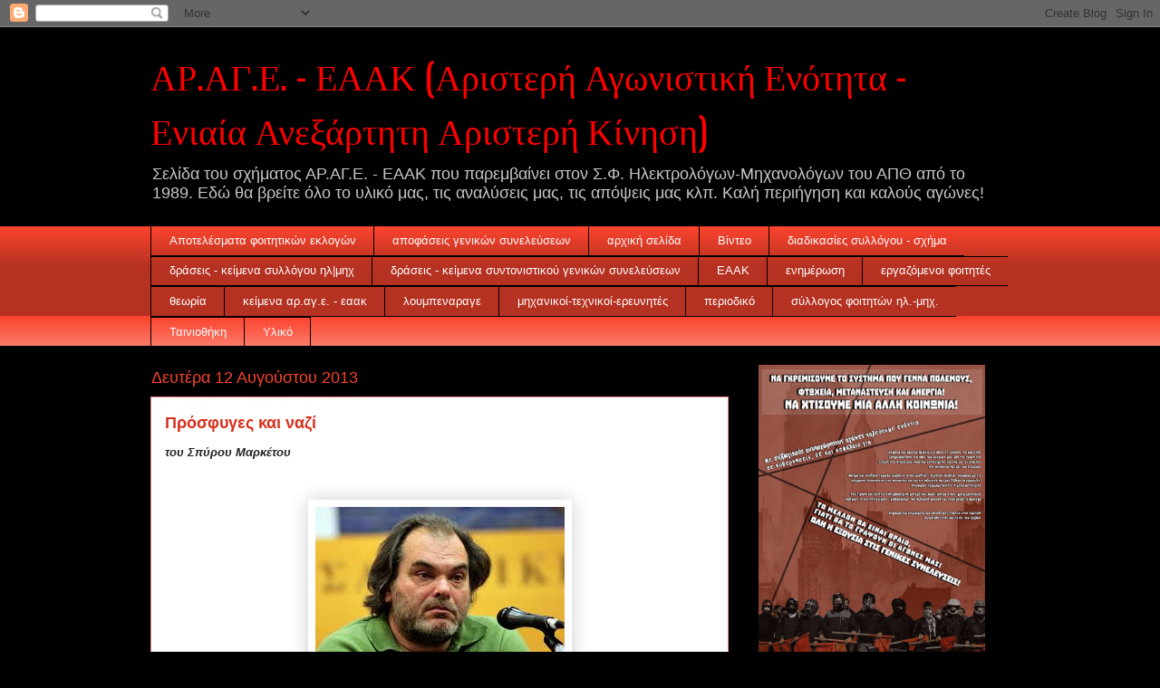

--- FILE ---
content_type: text/html; charset=UTF-8
request_url: https://arage-e-a-a-k.blogspot.com/2013/08/blog-post_8252.html
body_size: 21776
content:
<!DOCTYPE html>
<html class='v2' dir='ltr' lang='el'>
<head>
<link href='https://www.blogger.com/static/v1/widgets/335934321-css_bundle_v2.css' rel='stylesheet' type='text/css'/>
<meta content='width=1100' name='viewport'/>
<meta content='text/html; charset=UTF-8' http-equiv='Content-Type'/>
<meta content='blogger' name='generator'/>
<link href='https://arage-e-a-a-k.blogspot.com/favicon.ico' rel='icon' type='image/x-icon'/>
<link href='http://arage-e-a-a-k.blogspot.com/2013/08/blog-post_8252.html' rel='canonical'/>
<link rel="alternate" type="application/atom+xml" title="ΑΡ.ΑΓ.Ε. - ΕΑΑΚ (Αριστερή Αγωνιστική Ενότητα - Ενιαία Ανεξάρτητη Αριστερή Κίνηση) - Atom" href="https://arage-e-a-a-k.blogspot.com/feeds/posts/default" />
<link rel="alternate" type="application/rss+xml" title="ΑΡ.ΑΓ.Ε. - ΕΑΑΚ (Αριστερή Αγωνιστική Ενότητα - Ενιαία Ανεξάρτητη Αριστερή Κίνηση) - RSS" href="https://arage-e-a-a-k.blogspot.com/feeds/posts/default?alt=rss" />
<link rel="service.post" type="application/atom+xml" title="ΑΡ.ΑΓ.Ε. - ΕΑΑΚ (Αριστερή Αγωνιστική Ενότητα - Ενιαία Ανεξάρτητη Αριστερή Κίνηση) - Atom" href="https://www.blogger.com/feeds/6093833386427132367/posts/default" />

<link rel="alternate" type="application/atom+xml" title="ΑΡ.ΑΓ.Ε. - ΕΑΑΚ (Αριστερή Αγωνιστική Ενότητα - Ενιαία Ανεξάρτητη Αριστερή Κίνηση) - Atom" href="https://arage-e-a-a-k.blogspot.com/feeds/681658193312333491/comments/default" />
<!--Can't find substitution for tag [blog.ieCssRetrofitLinks]-->
<link href='http://ilesxi.files.wordpress.com/2013/07/images-1.jpg?w=450' rel='image_src'/>
<meta content='http://arage-e-a-a-k.blogspot.com/2013/08/blog-post_8252.html' property='og:url'/>
<meta content='Πρόσφυγες και ναζί' property='og:title'/>
<meta content='    του Σπύρου Μαρκέτου      Περισσεύει εδώ η ιστορία που οδήγησε στη σύλληψη του Μπάμπη Κουρουνδή και τη δική μου (αν ενδιαφέρεστε, ορίστε ...' property='og:description'/>
<meta content='https://lh3.googleusercontent.com/blogger_img_proxy/AEn0k_sYJAVIar2tE3rqXNQ2-lTbMrtJSZqrD_9Vjtf2MNoI6J9DDuiuQzF7DqxicyzO20OobM886JBAjzeRU8GDwlCa-SsbqDA787n9b3EU7cBxhC0dn0x96YLx79NTvLNp=w1200-h630-p-k-no-nu' property='og:image'/>
<title>ΑΡ.ΑΓ.Ε. - ΕΑΑΚ (Αριστερή Αγωνιστική Ενότητα - Ενιαία Ανεξάρτητη Αριστερή Κίνηση): Πρόσφυγες και ναζί</title>
<style type='text/css'>@font-face{font-family:'Oswald';font-style:normal;font-weight:400;font-display:swap;src:url(//fonts.gstatic.com/s/oswald/v57/TK3_WkUHHAIjg75cFRf3bXL8LICs1_FvsUtiZSSUhiCXABTV.woff2)format('woff2');unicode-range:U+0460-052F,U+1C80-1C8A,U+20B4,U+2DE0-2DFF,U+A640-A69F,U+FE2E-FE2F;}@font-face{font-family:'Oswald';font-style:normal;font-weight:400;font-display:swap;src:url(//fonts.gstatic.com/s/oswald/v57/TK3_WkUHHAIjg75cFRf3bXL8LICs1_FvsUJiZSSUhiCXABTV.woff2)format('woff2');unicode-range:U+0301,U+0400-045F,U+0490-0491,U+04B0-04B1,U+2116;}@font-face{font-family:'Oswald';font-style:normal;font-weight:400;font-display:swap;src:url(//fonts.gstatic.com/s/oswald/v57/TK3_WkUHHAIjg75cFRf3bXL8LICs1_FvsUliZSSUhiCXABTV.woff2)format('woff2');unicode-range:U+0102-0103,U+0110-0111,U+0128-0129,U+0168-0169,U+01A0-01A1,U+01AF-01B0,U+0300-0301,U+0303-0304,U+0308-0309,U+0323,U+0329,U+1EA0-1EF9,U+20AB;}@font-face{font-family:'Oswald';font-style:normal;font-weight:400;font-display:swap;src:url(//fonts.gstatic.com/s/oswald/v57/TK3_WkUHHAIjg75cFRf3bXL8LICs1_FvsUhiZSSUhiCXABTV.woff2)format('woff2');unicode-range:U+0100-02BA,U+02BD-02C5,U+02C7-02CC,U+02CE-02D7,U+02DD-02FF,U+0304,U+0308,U+0329,U+1D00-1DBF,U+1E00-1E9F,U+1EF2-1EFF,U+2020,U+20A0-20AB,U+20AD-20C0,U+2113,U+2C60-2C7F,U+A720-A7FF;}@font-face{font-family:'Oswald';font-style:normal;font-weight:400;font-display:swap;src:url(//fonts.gstatic.com/s/oswald/v57/TK3_WkUHHAIjg75cFRf3bXL8LICs1_FvsUZiZSSUhiCXAA.woff2)format('woff2');unicode-range:U+0000-00FF,U+0131,U+0152-0153,U+02BB-02BC,U+02C6,U+02DA,U+02DC,U+0304,U+0308,U+0329,U+2000-206F,U+20AC,U+2122,U+2191,U+2193,U+2212,U+2215,U+FEFF,U+FFFD;}</style>
<style id='page-skin-1' type='text/css'><!--
/*
-----------------------------------------------
Blogger Template Style
Name:     Awesome Inc.
Designer: Tina Chen
URL:      tinachen.org
----------------------------------------------- */
/* Content
----------------------------------------------- */
body {
font: normal normal 13px Arial, Tahoma, Helvetica, FreeSans, sans-serif;
color: #000000;
background: #000000 none repeat scroll top left;
}
html body .content-outer {
min-width: 0;
max-width: 100%;
width: 100%;
}
a:link {
text-decoration: none;
color: #d6311e;
}
a:visited {
text-decoration: none;
color: #000000;
}
a:hover {
text-decoration: underline;
color: #d6311e;
}
.body-fauxcolumn-outer .cap-top {
position: absolute;
z-index: 1;
height: 276px;
width: 100%;
background: transparent none repeat-x scroll top left;
_background-image: none;
}
/* Columns
----------------------------------------------- */
.content-inner {
padding: 0;
}
.header-inner .section {
margin: 0 16px;
}
.tabs-inner .section {
margin: 0 16px;
}
.main-inner {
padding-top: 55px;
}
.main-inner .column-center-inner,
.main-inner .column-left-inner,
.main-inner .column-right-inner {
padding: 0 5px;
}
*+html body .main-inner .column-center-inner {
margin-top: -55px;
}
#layout .main-inner .column-center-inner {
margin-top: 0;
}
/* Header
----------------------------------------------- */
.header-outer {
margin: 0 0 15px 0;
background: rgba(0, 0, 0, 0) none repeat scroll 0 0;
}
.Header h1 {
font: normal normal 40px Oswald;
color: #ff0000;
text-shadow: 0 0 20px #000000;
}
.Header h1 a {
color: #ff0000;
}
.Header .description {
font: normal normal 18px Arial, Tahoma, Helvetica, FreeSans, sans-serif;
color: #c7c7c7;
}
.header-inner .Header .titlewrapper,
.header-inner .Header .descriptionwrapper {
padding-left: 0;
padding-right: 0;
margin-bottom: 0;
}
.header-inner .Header .titlewrapper {
padding-top: 22px;
}
/* Tabs
----------------------------------------------- */
.tabs-outer {
overflow: hidden;
position: relative;
background: #fa432d url(https://resources.blogblog.com/blogblog/data/1kt/awesomeinc/tabs_gradient_light.png) repeat scroll 0 0;
}
#layout .tabs-outer {
overflow: visible;
}
.tabs-cap-top, .tabs-cap-bottom {
position: absolute;
width: 100%;
border-top: 1px solid #000000;
}
.tabs-cap-bottom {
bottom: 0;
}
.tabs-inner .widget li a {
display: inline-block;
margin: 0;
padding: .6em 1.5em;
font: normal normal 13px Arial, Tahoma, Helvetica, FreeSans, sans-serif;
color: #ffffff;
border-top: 1px solid #000000;
border-bottom: 1px solid #000000;
border-left: 1px solid #000000;
height: 16px;
line-height: 16px;
}
.tabs-inner .widget li:last-child a {
border-right: 1px solid #000000;
}
.tabs-inner .widget li.selected a, .tabs-inner .widget li a:hover {
background: #000000 url(https://resources.blogblog.com/blogblog/data/1kt/awesomeinc/tabs_gradient_light.png) repeat-x scroll 0 -100px;
color: #ffffff;
}
/* Headings
----------------------------------------------- */
h2 {
font: normal normal 18px Impact, sans-serif;
color: #ff3030;
}
/* Widgets
----------------------------------------------- */
.main-inner .section {
margin: 0 27px;
padding: 0;
}
.main-inner .column-left-outer,
.main-inner .column-right-outer {
margin-top: -3.3em;
}
#layout .main-inner .column-left-outer,
#layout .main-inner .column-right-outer {
margin-top: 0;
}
.main-inner .column-left-inner,
.main-inner .column-right-inner {
background: rgba(0, 0, 0, 0) none repeat 0 0;
-moz-box-shadow: 0 0 0 rgba(0, 0, 0, .2);
-webkit-box-shadow: 0 0 0 rgba(0, 0, 0, .2);
-goog-ms-box-shadow: 0 0 0 rgba(0, 0, 0, .2);
box-shadow: 0 0 0 rgba(0, 0, 0, .2);
-moz-border-radius: 0;
-webkit-border-radius: 0;
-goog-ms-border-radius: 0;
border-radius: 0;
}
#layout .main-inner .column-left-inner,
#layout .main-inner .column-right-inner {
margin-top: 0;
}
.sidebar .widget {
font: normal normal 13px Arial, Tahoma, Helvetica, FreeSans, sans-serif;
color: #ffffff;
}
.sidebar .widget a:link {
color: #d6311e;
}
.sidebar .widget a:visited {
color: #f48282;
}
.sidebar .widget a:hover {
color: #ff0000;
}
.sidebar .widget h2 {
text-shadow: 0 0 20px #000000;
}
.main-inner .widget {
background-color: rgba(0, 0, 0, 0);
border: 1px solid rgba(0, 0, 0, 0);
padding: 0 0 15px;
margin: 20px -16px;
-moz-box-shadow: 0 0 0 rgba(0, 0, 0, .2);
-webkit-box-shadow: 0 0 0 rgba(0, 0, 0, .2);
-goog-ms-box-shadow: 0 0 0 rgba(0, 0, 0, .2);
box-shadow: 0 0 0 rgba(0, 0, 0, .2);
-moz-border-radius: 0;
-webkit-border-radius: 0;
-goog-ms-border-radius: 0;
border-radius: 0;
}
.main-inner .widget h2 {
margin: 0 -0;
padding: .6em 0 .5em;
border-bottom: 1px solid rgba(0, 0, 0, 0);
}
.footer-inner .widget h2 {
padding: 0 0 .4em;
border-bottom: 1px solid rgba(0, 0, 0, 0);
}
.main-inner .widget h2 + div, .footer-inner .widget h2 + div {
border-top: 0 solid rgba(0, 0, 0, 0);
padding-top: 8px;
}
.main-inner .widget .widget-content {
margin: 0 -0;
padding: 7px 0 0;
}
.main-inner .widget ul, .main-inner .widget #ArchiveList ul.flat {
margin: -8px -15px 0;
padding: 0;
list-style: none;
}
.main-inner .widget #ArchiveList {
margin: -8px 0 0;
}
.main-inner .widget ul li, .main-inner .widget #ArchiveList ul.flat li {
padding: .5em 15px;
text-indent: 0;
color: #ffffff;
border-top: 0 solid rgba(0, 0, 0, 0);
border-bottom: 1px solid rgba(0, 0, 0, 0);
}
.main-inner .widget #ArchiveList ul li {
padding-top: .25em;
padding-bottom: .25em;
}
.main-inner .widget ul li:first-child, .main-inner .widget #ArchiveList ul.flat li:first-child {
border-top: none;
}
.main-inner .widget ul li:last-child, .main-inner .widget #ArchiveList ul.flat li:last-child {
border-bottom: none;
}
.post-body {
position: relative;
}
.main-inner .widget .post-body ul {
padding: 0 2.5em;
margin: .5em 0;
list-style: disc;
}
.main-inner .widget .post-body ul li {
padding: 0.25em 0;
margin-bottom: .25em;
color: #000000;
border: none;
}
.footer-inner .widget ul {
padding: 0;
list-style: none;
}
.widget .zippy {
color: #ffffff;
}
/* Posts
----------------------------------------------- */
body .main-inner .Blog {
padding: 0;
margin-bottom: 1em;
background-color: transparent;
border: none;
-moz-box-shadow: 0 0 0 rgba(0, 0, 0, 0);
-webkit-box-shadow: 0 0 0 rgba(0, 0, 0, 0);
-goog-ms-box-shadow: 0 0 0 rgba(0, 0, 0, 0);
box-shadow: 0 0 0 rgba(0, 0, 0, 0);
}
.main-inner .section:last-child .Blog:last-child {
padding: 0;
margin-bottom: 1em;
}
.main-inner .widget h2.date-header {
margin: 0 -15px 1px;
padding: 0 0 0 0;
font: normal normal 18px Impact, sans-serif;
color: #fa432d;
background: transparent none no-repeat fixed center center;
border-top: 0 solid rgba(0, 0, 0, 0);
border-bottom: 1px solid rgba(0, 0, 0, 0);
-moz-border-radius-topleft: 0;
-moz-border-radius-topright: 0;
-webkit-border-top-left-radius: 0;
-webkit-border-top-right-radius: 0;
border-top-left-radius: 0;
border-top-right-radius: 0;
position: absolute;
bottom: 100%;
left: 0;
text-shadow: 0 0 20px #000000;
}
.main-inner .widget h2.date-header span {
font: normal normal 18px Impact, sans-serif;
display: block;
padding: .5em 15px;
border-left: 0 solid rgba(0, 0, 0, 0);
border-right: 0 solid rgba(0, 0, 0, 0);
}
.date-outer {
position: relative;
margin: 55px 0 20px;
padding: 0 15px;
background-color: #ffffff;
border: 1px solid #f48282;
-moz-box-shadow: 0 0 0 rgba(0, 0, 0, .2);
-webkit-box-shadow: 0 0 0 rgba(0, 0, 0, .2);
-goog-ms-box-shadow: 0 0 0 rgba(0, 0, 0, .2);
box-shadow: 0 0 0 rgba(0, 0, 0, .2);
-moz-border-radius: 0;
-webkit-border-radius: 0;
-goog-ms-border-radius: 0;
border-radius: 0;
}
.date-outer:first-child {
margin-top: 0;
}
.date-outer:last-child {
margin-bottom: 0;
-moz-border-radius-bottomleft: 0;
-moz-border-radius-bottomright: 0;
-webkit-border-bottom-left-radius: 0;
-webkit-border-bottom-right-radius: 0;
-goog-ms-border-bottom-left-radius: 0;
-goog-ms-border-bottom-right-radius: 0;
border-bottom-left-radius: 0;
border-bottom-right-radius: 0;
}
.date-posts {
margin: 0 -0;
padding: 0 0;
clear: both;
}
.post-outer, .inline-ad {
border-top: 1px solid #f48282;
margin: 0 -0;
padding: 15px 0;
}
.post-outer {
padding-bottom: 10px;
}
.post-outer:first-child {
padding-top: 10px;
border-top: none;
}
.post-outer:last-child, .inline-ad:last-child {
border-bottom: none;
}
.post-body {
position: relative;
}
.post-body img {
padding: 8px;
background: #ffffff;
border: 1px solid #c7c7c7;
-moz-box-shadow: 0 0 20px rgba(0, 0, 0, .2);
-webkit-box-shadow: 0 0 20px rgba(0, 0, 0, .2);
box-shadow: 0 0 20px rgba(0, 0, 0, .2);
-moz-border-radius: 0;
-webkit-border-radius: 0;
border-radius: 0;
}
h3.post-title, h4 {
font: normal bold 18px Arial, Tahoma, Helvetica, FreeSans, sans-serif;
color: #d6311e;
}
h3.post-title a {
font: normal bold 18px Arial, Tahoma, Helvetica, FreeSans, sans-serif;
color: #d6311e;
}
h3.post-title a:hover {
color: #d6311e;
text-decoration: underline;
}
.post-header {
margin: 0 0 1em;
}
.post-body {
line-height: 1.4;
}
.post-outer h2 {
color: #000000;
}
.post-footer {
margin: 1.5em 0 0;
}
#blog-pager {
padding: 15px;
font-size: 120%;
background-color: rgba(0, 0, 0, 0);
border: 1px solid rgba(0, 0, 0, 0);
-moz-box-shadow: 0 0 0 rgba(0, 0, 0, .2);
-webkit-box-shadow: 0 0 0 rgba(0, 0, 0, .2);
-goog-ms-box-shadow: 0 0 0 rgba(0, 0, 0, .2);
box-shadow: 0 0 0 rgba(0, 0, 0, .2);
-moz-border-radius: 0;
-webkit-border-radius: 0;
-goog-ms-border-radius: 0;
border-radius: 0;
-moz-border-radius-topleft: 0;
-moz-border-radius-topright: 0;
-webkit-border-top-left-radius: 0;
-webkit-border-top-right-radius: 0;
-goog-ms-border-top-left-radius: 0;
-goog-ms-border-top-right-radius: 0;
border-top-left-radius: 0;
border-top-right-radius-topright: 0;
margin-top: 0;
}
.blog-feeds, .post-feeds {
margin: 1em 0;
text-align: center;
color: #ffffff;
}
.blog-feeds a, .post-feeds a {
color: #d6311e;
}
.blog-feeds a:visited, .post-feeds a:visited {
color: #000000;
}
.blog-feeds a:hover, .post-feeds a:hover {
color: #d6311e;
}
.post-outer .comments {
margin-top: 2em;
}
/* Comments
----------------------------------------------- */
.comments .comments-content .icon.blog-author {
background-repeat: no-repeat;
background-image: url([data-uri]);
}
.comments .comments-content .loadmore a {
border-top: 1px solid #000000;
border-bottom: 1px solid #000000;
}
.comments .continue {
border-top: 2px solid #000000;
}
/* Footer
----------------------------------------------- */
.footer-outer {
margin: -0 0 -1px;
padding: 0 0 0;
color: #ffffff;
overflow: hidden;
}
.footer-fauxborder-left {
border-top: 1px solid rgba(0, 0, 0, 0);
background: rgba(0, 0, 0, 0) none repeat scroll 0 0;
-moz-box-shadow: 0 0 0 rgba(0, 0, 0, .2);
-webkit-box-shadow: 0 0 0 rgba(0, 0, 0, .2);
-goog-ms-box-shadow: 0 0 0 rgba(0, 0, 0, .2);
box-shadow: 0 0 0 rgba(0, 0, 0, .2);
margin: 0 -0;
}
/* Mobile
----------------------------------------------- */
body.mobile {
background-size: auto;
}
.mobile .body-fauxcolumn-outer {
background: transparent none repeat scroll top left;
}
*+html body.mobile .main-inner .column-center-inner {
margin-top: 0;
}
.mobile .main-inner .widget {
padding: 0 0 15px;
}
.mobile .main-inner .widget h2 + div,
.mobile .footer-inner .widget h2 + div {
border-top: none;
padding-top: 0;
}
.mobile .footer-inner .widget h2 {
padding: 0.5em 0;
border-bottom: none;
}
.mobile .main-inner .widget .widget-content {
margin: 0;
padding: 7px 0 0;
}
.mobile .main-inner .widget ul,
.mobile .main-inner .widget #ArchiveList ul.flat {
margin: 0 -15px 0;
}
.mobile .main-inner .widget h2.date-header {
left: 0;
}
.mobile .date-header span {
padding: 0.4em 0;
}
.mobile .date-outer:first-child {
margin-bottom: 0;
border: 1px solid #f48282;
-moz-border-radius-topleft: 0;
-moz-border-radius-topright: 0;
-webkit-border-top-left-radius: 0;
-webkit-border-top-right-radius: 0;
-goog-ms-border-top-left-radius: 0;
-goog-ms-border-top-right-radius: 0;
border-top-left-radius: 0;
border-top-right-radius: 0;
}
.mobile .date-outer {
border-color: #f48282;
border-width: 0 1px 1px;
}
.mobile .date-outer:last-child {
margin-bottom: 0;
}
.mobile .main-inner {
padding: 0;
}
.mobile .header-inner .section {
margin: 0;
}
.mobile .post-outer, .mobile .inline-ad {
padding: 5px 0;
}
.mobile .tabs-inner .section {
margin: 0 10px;
}
.mobile .main-inner .widget h2 {
margin: 0;
padding: 0;
}
.mobile .main-inner .widget h2.date-header span {
padding: 0;
}
.mobile .main-inner .widget .widget-content {
margin: 0;
padding: 7px 0 0;
}
.mobile #blog-pager {
border: 1px solid transparent;
background: rgba(0, 0, 0, 0) none repeat scroll 0 0;
}
.mobile .main-inner .column-left-inner,
.mobile .main-inner .column-right-inner {
background: rgba(0, 0, 0, 0) none repeat 0 0;
-moz-box-shadow: none;
-webkit-box-shadow: none;
-goog-ms-box-shadow: none;
box-shadow: none;
}
.mobile .date-posts {
margin: 0;
padding: 0;
}
.mobile .footer-fauxborder-left {
margin: 0;
border-top: inherit;
}
.mobile .main-inner .section:last-child .Blog:last-child {
margin-bottom: 0;
}
.mobile-index-contents {
color: #000000;
}
.mobile .mobile-link-button {
background: #d6311e url(https://resources.blogblog.com/blogblog/data/1kt/awesomeinc/tabs_gradient_light.png) repeat scroll 0 0;
}
.mobile-link-button a:link, .mobile-link-button a:visited {
color: #ffffff;
}
.mobile .tabs-inner .PageList .widget-content {
background: transparent;
border-top: 1px solid;
border-color: #000000;
color: #ffffff;
}
.mobile .tabs-inner .PageList .widget-content .pagelist-arrow {
border-left: 1px solid #000000;
}

--></style>
<style id='template-skin-1' type='text/css'><!--
body {
min-width: 980px;
}
.content-outer, .content-fauxcolumn-outer, .region-inner {
min-width: 980px;
max-width: 980px;
_width: 980px;
}
.main-inner .columns {
padding-left: 0;
padding-right: 310px;
}
.main-inner .fauxcolumn-center-outer {
left: 0;
right: 310px;
/* IE6 does not respect left and right together */
_width: expression(this.parentNode.offsetWidth -
parseInt("0") -
parseInt("310px") + 'px');
}
.main-inner .fauxcolumn-left-outer {
width: 0;
}
.main-inner .fauxcolumn-right-outer {
width: 310px;
}
.main-inner .column-left-outer {
width: 0;
right: 100%;
margin-left: -0;
}
.main-inner .column-right-outer {
width: 310px;
margin-right: -310px;
}
#layout {
min-width: 0;
}
#layout .content-outer {
min-width: 0;
width: 800px;
}
#layout .region-inner {
min-width: 0;
width: auto;
}
body#layout div.add_widget {
padding: 8px;
}
body#layout div.add_widget a {
margin-left: 32px;
}
--></style>
<link href='https://www.blogger.com/dyn-css/authorization.css?targetBlogID=6093833386427132367&amp;zx=a1adeb76-241b-4c12-9f48-42c1aa54da87' media='none' onload='if(media!=&#39;all&#39;)media=&#39;all&#39;' rel='stylesheet'/><noscript><link href='https://www.blogger.com/dyn-css/authorization.css?targetBlogID=6093833386427132367&amp;zx=a1adeb76-241b-4c12-9f48-42c1aa54da87' rel='stylesheet'/></noscript>
<meta name='google-adsense-platform-account' content='ca-host-pub-1556223355139109'/>
<meta name='google-adsense-platform-domain' content='blogspot.com'/>

</head>
<body class='loading variant-icy'>
<div class='navbar section' id='navbar' name='Navbar'><div class='widget Navbar' data-version='1' id='Navbar1'><script type="text/javascript">
    function setAttributeOnload(object, attribute, val) {
      if(window.addEventListener) {
        window.addEventListener('load',
          function(){ object[attribute] = val; }, false);
      } else {
        window.attachEvent('onload', function(){ object[attribute] = val; });
      }
    }
  </script>
<div id="navbar-iframe-container"></div>
<script type="text/javascript" src="https://apis.google.com/js/platform.js"></script>
<script type="text/javascript">
      gapi.load("gapi.iframes:gapi.iframes.style.bubble", function() {
        if (gapi.iframes && gapi.iframes.getContext) {
          gapi.iframes.getContext().openChild({
              url: 'https://www.blogger.com/navbar/6093833386427132367?po\x3d681658193312333491\x26origin\x3dhttps://arage-e-a-a-k.blogspot.com',
              where: document.getElementById("navbar-iframe-container"),
              id: "navbar-iframe"
          });
        }
      });
    </script><script type="text/javascript">
(function() {
var script = document.createElement('script');
script.type = 'text/javascript';
script.src = '//pagead2.googlesyndication.com/pagead/js/google_top_exp.js';
var head = document.getElementsByTagName('head')[0];
if (head) {
head.appendChild(script);
}})();
</script>
</div></div>
<div class='body-fauxcolumns'>
<div class='fauxcolumn-outer body-fauxcolumn-outer'>
<div class='cap-top'>
<div class='cap-left'></div>
<div class='cap-right'></div>
</div>
<div class='fauxborder-left'>
<div class='fauxborder-right'></div>
<div class='fauxcolumn-inner'>
</div>
</div>
<div class='cap-bottom'>
<div class='cap-left'></div>
<div class='cap-right'></div>
</div>
</div>
</div>
<div class='content'>
<div class='content-fauxcolumns'>
<div class='fauxcolumn-outer content-fauxcolumn-outer'>
<div class='cap-top'>
<div class='cap-left'></div>
<div class='cap-right'></div>
</div>
<div class='fauxborder-left'>
<div class='fauxborder-right'></div>
<div class='fauxcolumn-inner'>
</div>
</div>
<div class='cap-bottom'>
<div class='cap-left'></div>
<div class='cap-right'></div>
</div>
</div>
</div>
<div class='content-outer'>
<div class='content-cap-top cap-top'>
<div class='cap-left'></div>
<div class='cap-right'></div>
</div>
<div class='fauxborder-left content-fauxborder-left'>
<div class='fauxborder-right content-fauxborder-right'></div>
<div class='content-inner'>
<header>
<div class='header-outer'>
<div class='header-cap-top cap-top'>
<div class='cap-left'></div>
<div class='cap-right'></div>
</div>
<div class='fauxborder-left header-fauxborder-left'>
<div class='fauxborder-right header-fauxborder-right'></div>
<div class='region-inner header-inner'>
<div class='header section' id='header' name='Κεφαλίδα'><div class='widget Header' data-version='1' id='Header1'>
<div id='header-inner'>
<div class='titlewrapper'>
<h1 class='title'>
<a href='https://arage-e-a-a-k.blogspot.com/'>
ΑΡ.ΑΓ.Ε. - ΕΑΑΚ (Αριστερή Αγωνιστική Ενότητα - Ενιαία Ανεξάρτητη Αριστερή Κίνηση)
</a>
</h1>
</div>
<div class='descriptionwrapper'>
<p class='description'><span>Σελίδα του σχήματος ΑΡ.ΑΓ.Ε. - ΕΑΑΚ που παρεμβαίνει στον Σ.Φ. Ηλεκτρολόγων-Μηχανολόγων του ΑΠΘ από το 1989. Εδώ θα βρείτε όλο το υλικό μας, τις αναλύσεις μας, τις απόψεις μας κλπ. Καλή περιήγηση και καλούς αγώνες!</span></p>
</div>
</div>
</div></div>
</div>
</div>
<div class='header-cap-bottom cap-bottom'>
<div class='cap-left'></div>
<div class='cap-right'></div>
</div>
</div>
</header>
<div class='tabs-outer'>
<div class='tabs-cap-top cap-top'>
<div class='cap-left'></div>
<div class='cap-right'></div>
</div>
<div class='fauxborder-left tabs-fauxborder-left'>
<div class='fauxborder-right tabs-fauxborder-right'></div>
<div class='region-inner tabs-inner'>
<div class='tabs section' id='crosscol' name='Σε όλες τις στήλες'><div class='widget Label' data-version='1' id='Label1'>
<h2>Ετικέτες</h2>
<div class='widget-content list-label-widget-content'>
<ul>
<li>
<a dir='ltr' href='https://arage-e-a-a-k.blogspot.com/search/label/%CE%91%CF%80%CE%BF%CF%84%CE%B5%CE%BB%CE%AD%CF%83%CE%BC%CE%B1%CF%84%CE%B1%20%CF%86%CE%BF%CE%B9%CF%84%CE%B7%CF%84%CE%B9%CE%BA%CF%8E%CE%BD%20%CE%B5%CE%BA%CE%BB%CE%BF%CE%B3%CF%8E%CE%BD'>Αποτελέσματα φοιτητικών εκλογών</a>
</li>
<li>
<a dir='ltr' href='https://arage-e-a-a-k.blogspot.com/search/label/%CE%B1%CF%80%CE%BF%CF%86%CE%AC%CF%83%CE%B5%CE%B9%CF%82%20%CE%B3%CE%B5%CE%BD%CE%B9%CE%BA%CF%8E%CE%BD%20%CF%83%CF%85%CE%BD%CE%B5%CE%BB%CE%B5%CF%8D%CF%83%CE%B5%CF%89%CE%BD'>αποφάσεις γενικών συνελεύσεων</a>
</li>
<li>
<a dir='ltr' href='https://arage-e-a-a-k.blogspot.com/search/label/%CE%B1%CF%81%CF%87%CE%B9%CE%BA%CE%AE%20%CF%83%CE%B5%CE%BB%CE%AF%CE%B4%CE%B1'>αρχική σελίδα</a>
</li>
<li>
<a dir='ltr' href='https://arage-e-a-a-k.blogspot.com/search/label/%CE%92%CE%AF%CE%BD%CF%84%CE%B5%CE%BF'>Βίντεο</a>
</li>
<li>
<a dir='ltr' href='https://arage-e-a-a-k.blogspot.com/search/label/%CE%B4%CE%B9%CE%B1%CE%B4%CE%B9%CE%BA%CE%B1%CF%83%CE%AF%CE%B5%CF%82%20%CF%83%CF%85%CE%BB%CE%BB%CF%8C%CE%B3%CE%BF%CF%85%20-%20%CF%83%CF%87%CE%AE%CE%BC%CE%B1'>διαδικασίες συλλόγου - σχήμα</a>
</li>
<li>
<a dir='ltr' href='https://arage-e-a-a-k.blogspot.com/search/label/%CE%B4%CF%81%CE%AC%CF%83%CE%B5%CE%B9%CF%82%20-%20%CE%BA%CE%B5%CE%AF%CE%BC%CE%B5%CE%BD%CE%B1%20%CF%83%CF%85%CE%BB%CE%BB%CF%8C%CE%B3%CE%BF%CF%85%20%CE%B7%CE%BB%7C%CE%BC%CE%B7%CF%87'>δράσεις - κείμενα συλλόγου ηλ|μηχ</a>
</li>
<li>
<a dir='ltr' href='https://arage-e-a-a-k.blogspot.com/search/label/%CE%B4%CF%81%CE%AC%CF%83%CE%B5%CE%B9%CF%82%20-%20%CE%BA%CE%B5%CE%AF%CE%BC%CE%B5%CE%BD%CE%B1%20%CF%83%CF%85%CE%BD%CF%84%CE%BF%CE%BD%CE%B9%CF%83%CF%84%CE%B9%CE%BA%CE%BF%CF%8D%20%CE%B3%CE%B5%CE%BD%CE%B9%CE%BA%CF%8E%CE%BD%20%CF%83%CF%85%CE%BD%CE%B5%CE%BB%CE%B5%CF%8D%CF%83%CE%B5%CF%89%CE%BD'>δράσεις - κείμενα συντονιστικού γενικών συνελεύσεων</a>
</li>
<li>
<a dir='ltr' href='https://arage-e-a-a-k.blogspot.com/search/label/%CE%95%CE%91%CE%91%CE%9A'>ΕΑΑΚ</a>
</li>
<li>
<a dir='ltr' href='https://arage-e-a-a-k.blogspot.com/search/label/%CE%B5%CE%BD%CE%B7%CE%BC%CE%AD%CF%81%CF%89%CF%83%CE%B7'>ενημέρωση</a>
</li>
<li>
<a dir='ltr' href='https://arage-e-a-a-k.blogspot.com/search/label/%CE%B5%CF%81%CE%B3%CE%B1%CE%B6%CF%8C%CE%BC%CE%B5%CE%BD%CE%BF%CE%B9%20%CF%86%CE%BF%CE%B9%CF%84%CE%B7%CF%84%CE%AD%CF%82'>εργαζόμενοι φοιτητές</a>
</li>
<li>
<a dir='ltr' href='https://arage-e-a-a-k.blogspot.com/search/label/%CE%B8%CE%B5%CF%89%CF%81%CE%AF%CE%B1'>θεωρία</a>
</li>
<li>
<a dir='ltr' href='https://arage-e-a-a-k.blogspot.com/search/label/%CE%BA%CE%B5%CE%AF%CE%BC%CE%B5%CE%BD%CE%B1%20%CE%B1%CF%81.%CE%B1%CE%B3.%CE%B5.%20-%20%CE%B5%CE%B1%CE%B1%CE%BA'>κείμενα αρ.αγ.ε. - εαακ</a>
</li>
<li>
<a dir='ltr' href='https://arage-e-a-a-k.blogspot.com/search/label/%CE%BB%CE%BF%CF%85%CE%BC%CF%80%CE%B5%CE%BD%CE%B1%CF%81%CE%B1%CE%B3%CE%B5'>λουμπεναραγε</a>
</li>
<li>
<a dir='ltr' href='https://arage-e-a-a-k.blogspot.com/search/label/%CE%BC%CE%B7%CF%87%CE%B1%CE%BD%CE%B9%CE%BA%CE%BF%CE%AF-%CF%84%CE%B5%CF%87%CE%BD%CE%B9%CE%BA%CE%BF%CE%AF-%CE%B5%CF%81%CE%B5%CF%85%CE%BD%CE%B7%CF%84%CE%AD%CF%82'>μηχανικοί-τεχνικοί-ερευνητές</a>
</li>
<li>
<a dir='ltr' href='https://arage-e-a-a-k.blogspot.com/search/label/%CF%80%CE%B5%CF%81%CE%B9%CE%BF%CE%B4%CE%B9%CE%BA%CF%8C'>περιοδικό</a>
</li>
<li>
<a dir='ltr' href='https://arage-e-a-a-k.blogspot.com/search/label/%CF%83%CF%8D%CE%BB%CE%BB%CE%BF%CE%B3%CE%BF%CF%82%20%CF%86%CE%BF%CE%B9%CF%84%CE%B7%CF%84%CF%8E%CE%BD%20%CE%B7%CE%BB.-%CE%BC%CE%B7%CF%87.'>σύλλογος φοιτητών ηλ.-μηχ.</a>
</li>
<li>
<a dir='ltr' href='https://arage-e-a-a-k.blogspot.com/search/label/%CE%A4%CE%B1%CE%B9%CE%BD%CE%B9%CE%BF%CE%B8%CE%AE%CE%BA%CE%B7'>Ταινιοθήκη</a>
</li>
<li>
<a dir='ltr' href='https://arage-e-a-a-k.blogspot.com/search/label/%CE%A5%CE%BB%CE%B9%CE%BA%CF%8C'>Υλικό</a>
</li>
</ul>
<div class='clear'></div>
</div>
</div></div>
<div class='tabs no-items section' id='crosscol-overflow' name='Cross-Column 2'></div>
</div>
</div>
<div class='tabs-cap-bottom cap-bottom'>
<div class='cap-left'></div>
<div class='cap-right'></div>
</div>
</div>
<div class='main-outer'>
<div class='main-cap-top cap-top'>
<div class='cap-left'></div>
<div class='cap-right'></div>
</div>
<div class='fauxborder-left main-fauxborder-left'>
<div class='fauxborder-right main-fauxborder-right'></div>
<div class='region-inner main-inner'>
<div class='columns fauxcolumns'>
<div class='fauxcolumn-outer fauxcolumn-center-outer'>
<div class='cap-top'>
<div class='cap-left'></div>
<div class='cap-right'></div>
</div>
<div class='fauxborder-left'>
<div class='fauxborder-right'></div>
<div class='fauxcolumn-inner'>
</div>
</div>
<div class='cap-bottom'>
<div class='cap-left'></div>
<div class='cap-right'></div>
</div>
</div>
<div class='fauxcolumn-outer fauxcolumn-left-outer'>
<div class='cap-top'>
<div class='cap-left'></div>
<div class='cap-right'></div>
</div>
<div class='fauxborder-left'>
<div class='fauxborder-right'></div>
<div class='fauxcolumn-inner'>
</div>
</div>
<div class='cap-bottom'>
<div class='cap-left'></div>
<div class='cap-right'></div>
</div>
</div>
<div class='fauxcolumn-outer fauxcolumn-right-outer'>
<div class='cap-top'>
<div class='cap-left'></div>
<div class='cap-right'></div>
</div>
<div class='fauxborder-left'>
<div class='fauxborder-right'></div>
<div class='fauxcolumn-inner'>
</div>
</div>
<div class='cap-bottom'>
<div class='cap-left'></div>
<div class='cap-right'></div>
</div>
</div>
<!-- corrects IE6 width calculation -->
<div class='columns-inner'>
<div class='column-center-outer'>
<div class='column-center-inner'>
<div class='main section' id='main' name='Κύριος'><div class='widget Blog' data-version='1' id='Blog1'>
<div class='blog-posts hfeed'>

          <div class="date-outer">
        
<h2 class='date-header'><span>Δευτέρα 12 Αυγούστου 2013</span></h2>

          <div class="date-posts">
        
<div class='post-outer'>
<div class='post hentry uncustomized-post-template' itemprop='blogPost' itemscope='itemscope' itemtype='http://schema.org/BlogPosting'>
<meta content='http://ilesxi.files.wordpress.com/2013/07/images-1.jpg?w=450' itemprop='image_url'/>
<meta content='6093833386427132367' itemprop='blogId'/>
<meta content='681658193312333491' itemprop='postId'/>
<a name='681658193312333491'></a>
<h3 class='post-title entry-title' itemprop='name'>
Πρόσφυγες και ναζί
</h3>
<div class='post-header'>
<div class='post-header-line-1'></div>
</div>
<div class='post-body entry-content' id='post-body-681658193312333491' itemprop='description articleBody'>
<div dir="ltr" style="text-align: left;" trbidi="on">
<div id="yui_3_7_2_1_1374746680379_20867" style="background-color: white; font-family: 'Myriad Pro', Arial, sans-serif; font-size: 14px; line-height: 20.390625px; text-align: right;">
</div>
<div style="text-align: left;">
<em><strong style="color: #222222;">του Σπύρου Μαρκέτου</strong></em></div>
<br />
<div class="separator" style="clear: both; text-align: center;">
<a href="http://ilesxi.files.wordpress.com/2013/07/images-1.jpg" style="color: #555555; margin-left: 1em; margin-right: 1em; text-decoration: none;"><img alt="images (1)" class="aligncenter size-full wp-image-7628" src="https://lh3.googleusercontent.com/blogger_img_proxy/AEn0k_sYJAVIar2tE3rqXNQ2-lTbMrtJSZqrD_9Vjtf2MNoI6J9DDuiuQzF7DqxicyzO20OobM886JBAjzeRU8GDwlCa-SsbqDA787n9b3EU7cBxhC0dn0x96YLx79NTvLNp=s0-d" style="border: medium none; display: block; height: auto; margin: 7px auto; max-width: 97.5%; width: auto;"></a></div>
<div id="yui_3_7_2_1_1374746680379_20873" style="background-color: white; font-family: 'Myriad Pro', Arial, sans-serif; font-size: 14px; line-height: 20.390625px; text-align: justify;">
Περισσεύει εδώ η ιστορία που οδήγησε στη σύλληψη του Μπάμπη Κουρουνδή και τη δική μου (αν ενδιαφέρεστε, ορίστε σύνδεσμοι:&nbsp;&nbsp;<a href="http://tinyurl.com/l25u6oo" rel="nofollow" style="color: #555555; text-decoration: none;" target="_blank">http://tinyurl.com/l25u6oo</a>,<a href="http://tinyurl.com/nynhc4w" rel="nofollow" style="color: #555555; text-decoration: none;" target="_blank">http://tinyurl.com/nynhc4w</a>,&nbsp;<a href="http://www.efsyn.gr/?p=76520" rel="nofollow" style="color: #555555; text-decoration: none;" target="_blank">http://www.efsyn.gr/?p=76520</a>,&nbsp;<a href="http://tinyurl.com/mu7sk7u" rel="nofollow" style="color: #555555; text-decoration: none;" target="_blank">http://tinyurl.com/mu7sk7u</a>). &nbsp;Σημειώνω απλώς κάποιες πρώτες σκέψεις σχετικά με το πολιτικό νόημα όσων συνέβησαν αυτή την εβδομάδα στον Μπάμπη και σε μένα, και φυσικά και στη Σαμπρίνα, καθώς και για τους τρόπους με τους οποίους αυτά προσλήφθηκαν.</div>
<div id="yui_3_7_2_1_1374746680379_20873" style="background-color: white; font-family: 'Myriad Pro', Arial, sans-serif; font-size: 14px; line-height: 20.390625px; text-align: justify;">
<br /></div>
<div style="background-color: white; font-family: 'Myriad Pro', Arial, sans-serif; font-size: 14px; line-height: 20.390625px; text-align: justify;">
&nbsp;Πρώτα πρώτα, η σύλληψη και η παραπομπή μας σε δίκη για μια ακόμη φορά απέδειξαν, όχι απλώς έδειξαν, πως στην Ελλάδα των Μνημονίων έχουν καταργηθεί οι στοιχειώδεις ατομικές ελευθερίες. </div>
<a name="more"></a>Ζούμε σ&#8217; ένα καθεστώς ανελευθερίας και απαρτχάιντ σε βάρος όλων όσοι είναι ή απλώς μοιάζουν να είναι πρόσφυγες. O Νόμος 3386, που ισχύει από το 2005, χαρακτηρίζει κακούργημα το να &#8216;διευκολύνεις&#8217; (αυτός ακριβώς ο όρος-σκούπα χρησιμοποιείται) μετανάστη χωρίς χαρτιά. Η απαγγελία κατηγορίας σε τέτοιο βαθμό επάγεται πάντοτε περιοριστικά μέτρα, όπως καταβολή εγγύησης ή απαγόρευση εξόδου από τη χώρα, συχνά προφυλάκιση, και σήμερα πλέον αυτοδίκαιη απόλυση, αν τυχαίνει να εργαζεσαι στο δημόσιο. Τέτοιοι νόμοι ισχύουν κι εφαρμόζονται μόνο σε ακραία αυταρχικά καθεστώτα, όπως είναι τα φασιστικά. Η Ελλάδα δεν συγκαταλέγεται ακόμη σ&#8217; αυτά, αλλά τούτο ακριβώς θα συμβεί αν το πλέγμα εξουσίας υλοποιήσει το σχέδιο συγκυβέρνησης Νέας Δημοκρατίας και Χρυσής Αυγής.<span id="more-7627"></span><br />
<div style="background-color: white; font-family: 'Myriad Pro', Arial, sans-serif; font-size: 14px; line-height: 20.390625px; text-align: justify;">
<br /></div>
<div id="yui_3_7_2_1_1374746680379_20876" style="background-color: white; font-family: 'Myriad Pro', Arial, sans-serif; font-size: 14px; line-height: 20.390625px; text-align: justify;">
Δεν είναι απλώς ο νόμος, αλλά και ο τρόπος με τον οποίο λειτουργούν αστυνομία και δικαιοσύνη. Τα αρμόδια όργανα, δηλαδή οι αστυνομικοί του αεροδρομίου Θεσσαλονίκης και η εισαγγελέας δίωξης, άσκησαν δίωξη κακουργηματικού χαρακτήρα για μια πράξη απλής κοινωνικής συναναστροφής. Δίωξη η οποία κατέπεσε βέβαια όταν εκδηλώθηκαν πρώτα ένα κύμα συμπαράστασης από κόσμο όλων των αποχρώσεων της αριστεράς, έπειτα πολιτική στήριξη και τελικά ενδελεχέστερη δικαστική διερεύνηση. Θα έπεφτε όμως χωρίς κινητοποίηση; Σίγουρα δεν έχει καταπέσει σε πολλές άλλες περιπτώσεις αθώων.</div>
<div id="yui_3_7_2_1_1374746680379_20876" style="background-color: white; font-family: 'Myriad Pro', Arial, sans-serif; font-size: 14px; line-height: 20.390625px; text-align: justify;">
<br /></div>
<div style="background-color: white; font-family: 'Myriad Pro', Arial, sans-serif; font-size: 14px; line-height: 20.390625px; text-align: justify;">
Πρακτικό αποτέλεσμα του νομοθετικού πλαισίου είναι η ανάπτυξη του ρατσισμού. Ο ρατσισμός δεν γεννιέται στο κεφάλι των ανθρώπων επειδή αυτοί αναλογίζονται κάποιες αφηρημένες ιδέες και αποφασίζουν πως είναι κατώτερος όποιος έχει σκούρο δέρμα ή ονομάζει το θεό Αλλάχ. Συνήθως εγγράφεται στο νου τους από την καθημερινότητα, παρουσιάζεται σαν λογική συνεπαγωγή κοινωνικά οικείων και φυσιολογικών πρακτικών ή αντιλήψεων. Όπως δείχνει η Σίλβια Φεντερίτσι στο εκπληκτικό&nbsp;<i id="yui_3_7_2_1_1374746680379_20879">Ο Κάλιμπαν και η μάγισσα</i>, ήταν το ίδιο το καπιταλιστικό σύστημα εκείνο το οποίο, καθώς φτιαχνόταν πριν από πεντακόσια χρόνια, έστησε &#8216;από τα πάνω&#8217;, με μέσα όπως η δουλεία και το κυνήγι των μαγισσών, τις ιδιαίτερα κακοήθεις μορφές ρατσισμού και πατριαρχίας που κυριαρχούν σήμερα. Ο νόμος σού απαγορεύει να πλησιάσεις οποιονδήποτε θα μπορούσε ενδεχομένως να είναι χωρίς χαρτιά. Εσύ συμμορφώνεσαι, για να επιβιώσεις, επειδή ξέρεις πως αντίθετα από πολλούς άλλους ο συγκεκριμένος νόμος εφαρμόζεται. Έπειτα το εξορθολογικεύεις. Αρχίζεις να θεωρείς αυτή την έλλειψη ελευθερίας σαν κάτι το φυσιολογικό ή αναπόφευκτο, τήν αποδέχεσαι και τήν εγκολπώνεσαι. Το νόμιμο καταλήγει να είναι και ηθικό. Σχολιάζοντας ένα άρθρο που μας υποστήριξε, κάποιος βαθειά νυχτωμένος γράφει ότι &#171;υπάρχει συγκεκριμένο νομοθετικό πλαίσιο για τους αλλοδαπούς στην χώρα μας και είτε αρέσει σε κάποιον είτε όχι οφείλει να σέβεται τον νόμο οποιαδήποτε ιδιότητα και αν φέρει σαν πολίτης!&#187;. Με άλλα λόγια, αφού ο νόμος επιβάλλει τον ρατσισμό οφείλουμε κι εμείς να φερόμαστε σαν ρατσιστές, ώσπου να γίνουμε ρατσιστές και μέσα μας. Η αριστερά διαφωνεί φυσικά με αυτή την ιδέα, αλλά τι έχουμε να τής αντιτάξουμε; Πώς τήν ακυρώνουμε στην πράξη; Περιμένοντας τις εκλογές;</div>
<div style="background-color: white; font-family: 'Myriad Pro', Arial, sans-serif; font-size: 14px; line-height: 20.390625px; text-align: justify;">
<br /></div>
<div style="background-color: white; font-family: 'Myriad Pro', Arial, sans-serif; font-size: 14px; line-height: 20.390625px; text-align: justify;">
Αυτό το σχόλιο ήταν στην πραγματικότητα ένα από τα μετριοπαθέστερα της αντίπαλης παράταξης. Οι ιστοσελίδες πολιτικής πορνογραφίας που ανθούν σε όλα τα μπαλκόνια της δεξιάς πολυκατοικίας είδαν στη δίωξή μας τη δίκαιη, αλλά τραγικά ανεπαρκή, τιμωρία κάποιων κρατικά επιχορηγούμενων διανοούμενων της &#8216;αμερικανοκομμουνιστικής ΑνταρCia&#8217;, οι οποίοι αξιοποιούν την ανήλικη προσφυγική σάρκα για ακατανόμαστα σεξουαλικά όργια. Οι δημοσκοπήσεις δείχνουν ότι αξιόλογο ποσοστό του πληθυσμού, ιδίως του ανδρικού, σκέφτεται κατ&#8217; αυτό τον τρόπο. Είναι οι ίδιοι που αποτελούν τη δεξαμενή του φασισμού, πολύ μεγαλύτερη από το ελάχιστο κομμάτι που συνδέεται οργανωτικά με τη Χρυσή Αυγή. Οι ναζί πρώτα πρώτα σ&#8217; αυτούς απευθύνονται. Εμείς πώς θα τούς εμποδίσουμε να προσχωρήσουν στο φασιστικό κίνημα στο οποίο προσβλέπουν, και με το οποίο τραπεζίτες κι εφοπλιστές ελπίζουν να μας τσακίσουν;</div>
<div style="background-color: white; font-family: 'Myriad Pro', Arial, sans-serif; font-size: 14px; line-height: 20.390625px; text-align: justify;">
<br /></div>
<div style="background-color: white; font-family: 'Myriad Pro', Arial, sans-serif; font-size: 14px; line-height: 20.390625px; text-align: justify;">
Ο κόσμος αυτός ζει σε άλλο διανοητικό σύμπαν από το δικό μας. Ούτε θέλει ούτε μπορεί ν&#8217; αναλύσει με ορθολογικό τρόπο την πραγματικότητα, δεν διαθέτει τα απαραίτητα εφόδια και ούτε καν ενδιαφέρεται ν&#8217; ακούσει γι&#8217; αυτά. Αποφεύγοντας έννοιες όπως κοινωνική τάξη και δικαιοσύνη, ισότητα κι ελευθερία, ερμηνεύει όλες τις εμπειρίες της τελευταίας τριετίας με βάση ρατσιστικά και σεξιστικά στερεότυπα ή συνομωσιολογικά ιδεολογήματα. Αντιλαμβάνεται τη ζωή με όρους κοινωνικού δαρβινισμού, κι έχει κάνει θεμελιώδη του επιλογή τον κανιβαλισμό&#183; φέρεται λοιπόν με δουλοπρέπεια στους ισχυρότερους και προπέτεια στους αδύναμους. Αγνοεί κάθε ταξική ανάλυση και απορρίπτει την ανθρωπιστική κληρονομιά του Διαφωτισμού σαν ακατανόητη και πάντως ασύμβατη με τα ατομικά του συμφέροντα. Πανικόβλητος από την κοινωνική του υποβάθμιση αρνείται κάν να σκεφτεί την ιστορία της Σαμπρίνας, ιστορία ράτσας και φύλου, πολέμου, εκμετάλλευσης, προσφυγιάς και υποδούλωσης, ενώ στην αλληλεγγύη που τής δείξαμε βλέπει σεξουαλική θήρευση.</div>
<div style="background-color: white; font-family: 'Myriad Pro', Arial, sans-serif; font-size: 14px; line-height: 20.390625px; text-align: justify;">
<br /></div>
<div style="background-color: white; font-family: 'Myriad Pro', Arial, sans-serif; font-size: 14px; line-height: 20.390625px; text-align: justify;">
Αν δινόταν σ&#8217; όλους αυτούς τους ελληναράδες η ευκαιρία να βιάσουν ατιμώρητα μια δεκαεξάχρονη, δεν θα τήν έχαναν. Όποιος αμφιβάλλει γι&#8217; αυτή την πικρή αλήθεια ας κοιτάξει τα σχόλια που κοσμούν τις ιστοσελίδες τους, και τις ελάχιστες αντιδράσεις που προκαλούν. Είναι ο νέος τύπος δούλου που φτιάχνει ο καπιταλιστικός πολιτισμός, η καπιταλιστική γαιοκουλτούρα όπως τήν ονόμασε ο Ιμμάνουελ Βαλλερστάιν. Τόν βλέπουμε ολόγυρά μας. Ένας δούλος μοχθηρός, ιδιοτελής, ανόητος και εθελόδουλος. Η ψυχή του αγαλλίασε όταν ο Κασιδιάρης επιτέθηκε στις βουλευτίνες, και αποθρασύνθηκε όταν είδε την αριστερά να μην δίνει απάντηση. Πλάστηκε από το κράτος και τα κανάλια, τρέφεται με σκατά, και χάρη στη Χρυσή Αυγή αισθάνεται πλέον νομιμοποιημένος να εκφράσει όλο το μίσος και το σκοτάδι που κρατούσε ως τώρα μέσα του αλλά ήδη μπορεί να κρυσταλώσει σε πολιτική θέση. Ευτυχώς παραμένει πολύ μειοψηφικός. Αλλά είναι επικίνδυνος, ιδίως αν τόν έχει βοηθό το ίδιο το κράτος.</div>
<div style="background-color: white; font-family: 'Myriad Pro', Arial, sans-serif; font-size: 14px; line-height: 20.390625px; text-align: justify;">
<br /></div>
<div style="background-color: white; font-family: 'Myriad Pro', Arial, sans-serif; font-size: 14px; line-height: 20.390625px; text-align: justify;">
Οι αισιόδοξοι θα πούνε πως ακόμη και αυτός ο δούλος θα αντιληφθεί τα ταξικά του συμφέροντα και θα εξεγερθεί μια μέρα. Εγώ είμαι αντίθετα με κείνους που πιστεύουν πως η κυβέρνηση ξέρει καλά τι κάνει όταν τρομοκρατεί συστηματικά τον πληθυσμό, και πως ειδικά απέναντι σ&#8217; αυτή την κατηγορία ανθρώπων ο φόβος είναι το καλύτερο επιχείρημα. Δεν πρόκειται ποτέ να έρθουνε μαζί μας, αλλά πρέπει επειγόντως να πειστούν πως δεν θα είναι γι&#8217; αυτούς περίπατος η Πορεία προς τη Ρώμη. Η αριστερά πρέπει να τούς δείξει πως είναι ισχυρή, πώς ξέρει να υπερασπίζεται τους αδύναμους όσο και τον εαυτό της. Όπου τό βλέπουν αυτό λουφάζουν, όπου δεν τό βλέπουν ξεχύνονται εναντίον μας. Όσο μάς βλέπουν ν&#8217; αφήνουμε &nbsp;τους πρόσφυγες στη μοίρα τους, ξεθαρρεύουν και γίνονται ακόμη πιο επιθετικοί. Θα αλλάξουμε τους απαράδεκτους σημερινούς όρους της δημόσιας συζήτησης περί μεταναστών μόνον όταν οργανωθούμε και κινητοποιηθούμε μαζικά, δείξουμε αλληλεγγύη στην καθημερινότητα, και αποδείξουμε πως κανένα χτύπημα εναντίον τους δεν θα μένει αναπάντητο. Ο φασισμός αντιμετωπίζεται με αντίσταση, όχι με &#8216;λάικ&#8217; στο φέησμπουκ.<br />
<br />
<a href="http://ilesxi.wordpress.com/2013/07/25/%cf%80%cf%81%cf%8c%cf%83%cf%86%cf%85%ce%b3%ce%b5%cf%82-%ce%ba%ce%b1%ce%b9-%ce%bd%ce%b1%ce%b6%ce%af/">πηγή</a></div>
</div>
<div style='clear: both;'></div>
</div>
<div class='post-footer'>
<div class='post-footer-line post-footer-line-1'>
<span class='post-author vcard'>
</span>
<span class='post-timestamp'>
στις
<meta content='http://arage-e-a-a-k.blogspot.com/2013/08/blog-post_8252.html' itemprop='url'/>
<a class='timestamp-link' href='https://arage-e-a-a-k.blogspot.com/2013/08/blog-post_8252.html' rel='bookmark' title='permanent link'><abbr class='published' itemprop='datePublished' title='2013-08-12T19:41:00+03:00'>Αυγούστου 12, 2013</abbr></a>
</span>
<span class='post-comment-link'>
</span>
<span class='post-icons'>
<span class='item-control blog-admin pid-772308535'>
<a href='https://www.blogger.com/post-edit.g?blogID=6093833386427132367&postID=681658193312333491&from=pencil' title='Επεξεργασία ανάρτησης'>
<img alt='' class='icon-action' height='18' src='https://resources.blogblog.com/img/icon18_edit_allbkg.gif' width='18'/>
</a>
</span>
</span>
<div class='post-share-buttons goog-inline-block'>
<a class='goog-inline-block share-button sb-email' href='https://www.blogger.com/share-post.g?blogID=6093833386427132367&postID=681658193312333491&target=email' target='_blank' title='Αποστολή με μήνυμα ηλεκτρονικού ταχυδρομείου
'><span class='share-button-link-text'>Αποστολή με μήνυμα ηλεκτρονικού ταχυδρομείου
</span></a><a class='goog-inline-block share-button sb-blog' href='https://www.blogger.com/share-post.g?blogID=6093833386427132367&postID=681658193312333491&target=blog' onclick='window.open(this.href, "_blank", "height=270,width=475"); return false;' target='_blank' title='BlogThis!'><span class='share-button-link-text'>BlogThis!</span></a><a class='goog-inline-block share-button sb-twitter' href='https://www.blogger.com/share-post.g?blogID=6093833386427132367&postID=681658193312333491&target=twitter' target='_blank' title='Κοινοποίηση στο X'><span class='share-button-link-text'>Κοινοποίηση στο X</span></a><a class='goog-inline-block share-button sb-facebook' href='https://www.blogger.com/share-post.g?blogID=6093833386427132367&postID=681658193312333491&target=facebook' onclick='window.open(this.href, "_blank", "height=430,width=640"); return false;' target='_blank' title='Μοιραστείτε το στο Facebook'><span class='share-button-link-text'>Μοιραστείτε το στο Facebook</span></a><a class='goog-inline-block share-button sb-pinterest' href='https://www.blogger.com/share-post.g?blogID=6093833386427132367&postID=681658193312333491&target=pinterest' target='_blank' title='Κοινοποίηση στο Pinterest'><span class='share-button-link-text'>Κοινοποίηση στο Pinterest</span></a>
</div>
</div>
<div class='post-footer-line post-footer-line-2'>
<span class='post-labels'>
</span>
</div>
<div class='post-footer-line post-footer-line-3'>
<span class='post-location'>
</span>
</div>
</div>
</div>
<div class='comments' id='comments'>
<a name='comments'></a>
</div>
</div>

        </div></div>
      
</div>
<div class='blog-pager' id='blog-pager'>
<span id='blog-pager-newer-link'>
<a class='blog-pager-newer-link' href='https://arage-e-a-a-k.blogspot.com/2013/08/24.html' id='Blog1_blog-pager-newer-link' title='Νεότερη ανάρτηση'>Νεότερη ανάρτηση</a>
</span>
<span id='blog-pager-older-link'>
<a class='blog-pager-older-link' href='https://arage-e-a-a-k.blogspot.com/2013/08/3.html' id='Blog1_blog-pager-older-link' title='Παλαιότερη Ανάρτηση'>Παλαιότερη Ανάρτηση</a>
</span>
<a class='home-link' href='https://arage-e-a-a-k.blogspot.com/'>Αρχική σελίδα</a>
</div>
<div class='clear'></div>
<div class='post-feeds'>
</div>
</div></div>
</div>
</div>
<div class='column-left-outer'>
<div class='column-left-inner'>
<aside>
</aside>
</div>
</div>
<div class='column-right-outer'>
<div class='column-right-inner'>
<aside>
<div class='sidebar section' id='sidebar-right-1'><div class='widget Image' data-version='1' id='Image1'>
<div class='widget-content'>
<a href='http://arage-e-a-a-k.blogspot.com/2018/09/blog-post_13.html'>
<img alt='' height='350' id='Image1_img' src='https://blogger.googleusercontent.com/img/b/R29vZ2xl/AVvXsEjwINHFiZEFLZcPP8fEKBQx1swgg3nwzpXzJp6eR9Ya_X1sp7TAGHVo2fofxGCPJvX3muXYTEreUvS4hFWC2Wgo0wxUuvUNxQPZE4ZOdQqNRVWbOmNlQkZX5Ai5i1DEPLQ_-caSry-DIUxr/s1600/47792710_2235305813182676_6447223782242254848_n.jpg' width='250'/>
</a>
<br/>
</div>
<div class='clear'></div>
</div><div class='widget Profile' data-version='1' id='Profile1'>
<h2>πληροφορίες</h2>
<div class='widget-content'>
<dl class='profile-datablock'>
<dt class='profile-data'>
<a class='profile-name-link g-profile' href='https://www.blogger.com/profile/00095735264680953747' rel='author' style='background-image: url(//www.blogger.com/img/logo-16.png);'>
αρ.αγ.ε. εαακ
</a>
</dt>
<dd class='profile-textblock'>Παρεμβαίνουμε στο σύλλογο φοιτητών Μηχανολόγων και Ηλεκτρολόγων Μηχανικών του ΑΠΘ από το 1989. Περισσότερες πληροφορίες σχετικά με εμάς θα βρεις εδω: http://arage-e-a-a-k.blogspot.com/2015/11/blog-post_25.html</dd>
</dl>
<a class='profile-link' href='https://www.blogger.com/profile/00095735264680953747' rel='author'>Προβολή πλήρους προφίλ</a>
<div class='clear'></div>
</div>
</div><div class='widget LinkList' data-version='1' id='LinkList2'>
<h2>σύλλογος φοιτητών</h2>
<div class='widget-content'>
<ul>
<li><a href='http://arage-e-a-a-k.blogspot.gr/2015/11/blog-post_13.html'>πως λειτουργεί;</a></li>
</ul>
<div class='clear'></div>
</div>
</div><div class='widget LinkList' data-version='1' id='LinkList1'>
<h2>πληροφορίες για σχολή</h2>
<div class='widget-content'>
<ul>
<li><a href='https://www.thmmy.gr/smf/index.php'>_thmmy.gr - ανεξάρτητη διαδικτυακή κοινότητα ηλεκτρολόγων</a></li>
<li><a href='http://www.ee.auth.gr/'>_Σελίδα τμήματος Ηλεκτρολόγων</a></li>
<li><a href='http://meng.auth.gr/'>_Σελίδα τμήματος Μηχανολόγων</a></li>
</ul>
<div class='clear'></div>
</div>
</div><div class='widget LinkList' data-version='1' id='LinkList3'>
<div class='widget-content'>
<ul>
<li><a href='http://www.block-tee.gr/'>_#block_tee αριστερή κίνηση εργαζομένων&ανέργων μηχανικών</a></li>
<li><a href='http://www.attack.org.gr/'>_ATTACK συλλογικότητα ενάντια στην ανεργία και στην επισφάλεια</a></li>
<li><a href='https://labour.gr/'>_LABour Αγωνιστική Παρέμβαση στην Έρευνα</a></li>
<li><a href='http://www.radicalit.gr/'>_Radical I.T. Αγωνιστική Πρωτοβουλία σε Τηλεπικοινωνίες&ΠΛηροφορική</a></li>
<li><a href='http://www.aptechnikon.gr/'>_Αριστερή Πρωτοβουλία Τεχνικών στο Σωματείο Μισθωτών Τεχνικών</a></li>
<li><a href='http://diktiospartakos.blogspot.com/'>_επιτροπή αλληλεγγύης στρατευμένων - δίκτυο ελευθέρων φαντάρων σπάρτακος</a></li>
<li><a href='https://www.lantza.org.gr/'>_ΛΑΝΤΖΑ αγωνιστική εργατική συσπείρωση στον επισιτισμό τουρισμό</a></li>
<li><a href='http://somt.gr/'>_Πανελλαδικό Σωματείο Μισθωτών Τεχνικών Μηχανικών, Τεχνολόγων, Γεωλόγων, Σχεδιαστών</a></li>
</ul>
<div class='clear'></div>
</div>
</div><div class='widget BlogArchive' data-version='1' id='BlogArchive1'>
<h2>Αρχειοθήκη ιστολογίου</h2>
<div class='widget-content'>
<div id='ArchiveList'>
<div id='BlogArchive1_ArchiveList'>
<ul class='hierarchy'>
<li class='archivedate collapsed'>
<a class='toggle' href='javascript:void(0)'>
<span class='zippy'>

        &#9658;&#160;
      
</span>
</a>
<a class='post-count-link' href='https://arage-e-a-a-k.blogspot.com/2021/'>
2021
</a>
<span class='post-count' dir='ltr'>(27)</span>
<ul class='hierarchy'>
<li class='archivedate collapsed'>
<a class='toggle' href='javascript:void(0)'>
<span class='zippy'>

        &#9658;&#160;
      
</span>
</a>
<a class='post-count-link' href='https://arage-e-a-a-k.blogspot.com/2021/12/'>
Δεκεμβρίου
</a>
<span class='post-count' dir='ltr'>(1)</span>
</li>
</ul>
<ul class='hierarchy'>
<li class='archivedate collapsed'>
<a class='toggle' href='javascript:void(0)'>
<span class='zippy'>

        &#9658;&#160;
      
</span>
</a>
<a class='post-count-link' href='https://arage-e-a-a-k.blogspot.com/2021/11/'>
Νοεμβρίου
</a>
<span class='post-count' dir='ltr'>(5)</span>
</li>
</ul>
<ul class='hierarchy'>
<li class='archivedate collapsed'>
<a class='toggle' href='javascript:void(0)'>
<span class='zippy'>

        &#9658;&#160;
      
</span>
</a>
<a class='post-count-link' href='https://arage-e-a-a-k.blogspot.com/2021/10/'>
Οκτωβρίου
</a>
<span class='post-count' dir='ltr'>(4)</span>
</li>
</ul>
<ul class='hierarchy'>
<li class='archivedate collapsed'>
<a class='toggle' href='javascript:void(0)'>
<span class='zippy'>

        &#9658;&#160;
      
</span>
</a>
<a class='post-count-link' href='https://arage-e-a-a-k.blogspot.com/2021/09/'>
Σεπτεμβρίου
</a>
<span class='post-count' dir='ltr'>(5)</span>
</li>
</ul>
<ul class='hierarchy'>
<li class='archivedate collapsed'>
<a class='toggle' href='javascript:void(0)'>
<span class='zippy'>

        &#9658;&#160;
      
</span>
</a>
<a class='post-count-link' href='https://arage-e-a-a-k.blogspot.com/2021/06/'>
Ιουνίου
</a>
<span class='post-count' dir='ltr'>(2)</span>
</li>
</ul>
<ul class='hierarchy'>
<li class='archivedate collapsed'>
<a class='toggle' href='javascript:void(0)'>
<span class='zippy'>

        &#9658;&#160;
      
</span>
</a>
<a class='post-count-link' href='https://arage-e-a-a-k.blogspot.com/2021/05/'>
Μαΐου
</a>
<span class='post-count' dir='ltr'>(1)</span>
</li>
</ul>
<ul class='hierarchy'>
<li class='archivedate collapsed'>
<a class='toggle' href='javascript:void(0)'>
<span class='zippy'>

        &#9658;&#160;
      
</span>
</a>
<a class='post-count-link' href='https://arage-e-a-a-k.blogspot.com/2021/04/'>
Απριλίου
</a>
<span class='post-count' dir='ltr'>(2)</span>
</li>
</ul>
<ul class='hierarchy'>
<li class='archivedate collapsed'>
<a class='toggle' href='javascript:void(0)'>
<span class='zippy'>

        &#9658;&#160;
      
</span>
</a>
<a class='post-count-link' href='https://arage-e-a-a-k.blogspot.com/2021/03/'>
Μαρτίου
</a>
<span class='post-count' dir='ltr'>(3)</span>
</li>
</ul>
<ul class='hierarchy'>
<li class='archivedate collapsed'>
<a class='toggle' href='javascript:void(0)'>
<span class='zippy'>

        &#9658;&#160;
      
</span>
</a>
<a class='post-count-link' href='https://arage-e-a-a-k.blogspot.com/2021/02/'>
Φεβρουαρίου
</a>
<span class='post-count' dir='ltr'>(1)</span>
</li>
</ul>
<ul class='hierarchy'>
<li class='archivedate collapsed'>
<a class='toggle' href='javascript:void(0)'>
<span class='zippy'>

        &#9658;&#160;
      
</span>
</a>
<a class='post-count-link' href='https://arage-e-a-a-k.blogspot.com/2021/01/'>
Ιανουαρίου
</a>
<span class='post-count' dir='ltr'>(3)</span>
</li>
</ul>
</li>
</ul>
<ul class='hierarchy'>
<li class='archivedate collapsed'>
<a class='toggle' href='javascript:void(0)'>
<span class='zippy'>

        &#9658;&#160;
      
</span>
</a>
<a class='post-count-link' href='https://arage-e-a-a-k.blogspot.com/2020/'>
2020
</a>
<span class='post-count' dir='ltr'>(19)</span>
<ul class='hierarchy'>
<li class='archivedate collapsed'>
<a class='toggle' href='javascript:void(0)'>
<span class='zippy'>

        &#9658;&#160;
      
</span>
</a>
<a class='post-count-link' href='https://arage-e-a-a-k.blogspot.com/2020/12/'>
Δεκεμβρίου
</a>
<span class='post-count' dir='ltr'>(1)</span>
</li>
</ul>
<ul class='hierarchy'>
<li class='archivedate collapsed'>
<a class='toggle' href='javascript:void(0)'>
<span class='zippy'>

        &#9658;&#160;
      
</span>
</a>
<a class='post-count-link' href='https://arage-e-a-a-k.blogspot.com/2020/11/'>
Νοεμβρίου
</a>
<span class='post-count' dir='ltr'>(5)</span>
</li>
</ul>
<ul class='hierarchy'>
<li class='archivedate collapsed'>
<a class='toggle' href='javascript:void(0)'>
<span class='zippy'>

        &#9658;&#160;
      
</span>
</a>
<a class='post-count-link' href='https://arage-e-a-a-k.blogspot.com/2020/10/'>
Οκτωβρίου
</a>
<span class='post-count' dir='ltr'>(2)</span>
</li>
</ul>
<ul class='hierarchy'>
<li class='archivedate collapsed'>
<a class='toggle' href='javascript:void(0)'>
<span class='zippy'>

        &#9658;&#160;
      
</span>
</a>
<a class='post-count-link' href='https://arage-e-a-a-k.blogspot.com/2020/09/'>
Σεπτεμβρίου
</a>
<span class='post-count' dir='ltr'>(3)</span>
</li>
</ul>
<ul class='hierarchy'>
<li class='archivedate collapsed'>
<a class='toggle' href='javascript:void(0)'>
<span class='zippy'>

        &#9658;&#160;
      
</span>
</a>
<a class='post-count-link' href='https://arage-e-a-a-k.blogspot.com/2020/05/'>
Μαΐου
</a>
<span class='post-count' dir='ltr'>(2)</span>
</li>
</ul>
<ul class='hierarchy'>
<li class='archivedate collapsed'>
<a class='toggle' href='javascript:void(0)'>
<span class='zippy'>

        &#9658;&#160;
      
</span>
</a>
<a class='post-count-link' href='https://arage-e-a-a-k.blogspot.com/2020/04/'>
Απριλίου
</a>
<span class='post-count' dir='ltr'>(4)</span>
</li>
</ul>
<ul class='hierarchy'>
<li class='archivedate collapsed'>
<a class='toggle' href='javascript:void(0)'>
<span class='zippy'>

        &#9658;&#160;
      
</span>
</a>
<a class='post-count-link' href='https://arage-e-a-a-k.blogspot.com/2020/03/'>
Μαρτίου
</a>
<span class='post-count' dir='ltr'>(1)</span>
</li>
</ul>
<ul class='hierarchy'>
<li class='archivedate collapsed'>
<a class='toggle' href='javascript:void(0)'>
<span class='zippy'>

        &#9658;&#160;
      
</span>
</a>
<a class='post-count-link' href='https://arage-e-a-a-k.blogspot.com/2020/02/'>
Φεβρουαρίου
</a>
<span class='post-count' dir='ltr'>(1)</span>
</li>
</ul>
</li>
</ul>
<ul class='hierarchy'>
<li class='archivedate collapsed'>
<a class='toggle' href='javascript:void(0)'>
<span class='zippy'>

        &#9658;&#160;
      
</span>
</a>
<a class='post-count-link' href='https://arage-e-a-a-k.blogspot.com/2019/'>
2019
</a>
<span class='post-count' dir='ltr'>(14)</span>
<ul class='hierarchy'>
<li class='archivedate collapsed'>
<a class='toggle' href='javascript:void(0)'>
<span class='zippy'>

        &#9658;&#160;
      
</span>
</a>
<a class='post-count-link' href='https://arage-e-a-a-k.blogspot.com/2019/11/'>
Νοεμβρίου
</a>
<span class='post-count' dir='ltr'>(1)</span>
</li>
</ul>
<ul class='hierarchy'>
<li class='archivedate collapsed'>
<a class='toggle' href='javascript:void(0)'>
<span class='zippy'>

        &#9658;&#160;
      
</span>
</a>
<a class='post-count-link' href='https://arage-e-a-a-k.blogspot.com/2019/10/'>
Οκτωβρίου
</a>
<span class='post-count' dir='ltr'>(3)</span>
</li>
</ul>
<ul class='hierarchy'>
<li class='archivedate collapsed'>
<a class='toggle' href='javascript:void(0)'>
<span class='zippy'>

        &#9658;&#160;
      
</span>
</a>
<a class='post-count-link' href='https://arage-e-a-a-k.blogspot.com/2019/09/'>
Σεπτεμβρίου
</a>
<span class='post-count' dir='ltr'>(3)</span>
</li>
</ul>
<ul class='hierarchy'>
<li class='archivedate collapsed'>
<a class='toggle' href='javascript:void(0)'>
<span class='zippy'>

        &#9658;&#160;
      
</span>
</a>
<a class='post-count-link' href='https://arage-e-a-a-k.blogspot.com/2019/07/'>
Ιουλίου
</a>
<span class='post-count' dir='ltr'>(2)</span>
</li>
</ul>
<ul class='hierarchy'>
<li class='archivedate collapsed'>
<a class='toggle' href='javascript:void(0)'>
<span class='zippy'>

        &#9658;&#160;
      
</span>
</a>
<a class='post-count-link' href='https://arage-e-a-a-k.blogspot.com/2019/04/'>
Απριλίου
</a>
<span class='post-count' dir='ltr'>(2)</span>
</li>
</ul>
<ul class='hierarchy'>
<li class='archivedate collapsed'>
<a class='toggle' href='javascript:void(0)'>
<span class='zippy'>

        &#9658;&#160;
      
</span>
</a>
<a class='post-count-link' href='https://arage-e-a-a-k.blogspot.com/2019/03/'>
Μαρτίου
</a>
<span class='post-count' dir='ltr'>(1)</span>
</li>
</ul>
<ul class='hierarchy'>
<li class='archivedate collapsed'>
<a class='toggle' href='javascript:void(0)'>
<span class='zippy'>

        &#9658;&#160;
      
</span>
</a>
<a class='post-count-link' href='https://arage-e-a-a-k.blogspot.com/2019/02/'>
Φεβρουαρίου
</a>
<span class='post-count' dir='ltr'>(2)</span>
</li>
</ul>
</li>
</ul>
<ul class='hierarchy'>
<li class='archivedate collapsed'>
<a class='toggle' href='javascript:void(0)'>
<span class='zippy'>

        &#9658;&#160;
      
</span>
</a>
<a class='post-count-link' href='https://arage-e-a-a-k.blogspot.com/2018/'>
2018
</a>
<span class='post-count' dir='ltr'>(32)</span>
<ul class='hierarchy'>
<li class='archivedate collapsed'>
<a class='toggle' href='javascript:void(0)'>
<span class='zippy'>

        &#9658;&#160;
      
</span>
</a>
<a class='post-count-link' href='https://arage-e-a-a-k.blogspot.com/2018/12/'>
Δεκεμβρίου
</a>
<span class='post-count' dir='ltr'>(1)</span>
</li>
</ul>
<ul class='hierarchy'>
<li class='archivedate collapsed'>
<a class='toggle' href='javascript:void(0)'>
<span class='zippy'>

        &#9658;&#160;
      
</span>
</a>
<a class='post-count-link' href='https://arage-e-a-a-k.blogspot.com/2018/11/'>
Νοεμβρίου
</a>
<span class='post-count' dir='ltr'>(5)</span>
</li>
</ul>
<ul class='hierarchy'>
<li class='archivedate collapsed'>
<a class='toggle' href='javascript:void(0)'>
<span class='zippy'>

        &#9658;&#160;
      
</span>
</a>
<a class='post-count-link' href='https://arage-e-a-a-k.blogspot.com/2018/10/'>
Οκτωβρίου
</a>
<span class='post-count' dir='ltr'>(4)</span>
</li>
</ul>
<ul class='hierarchy'>
<li class='archivedate collapsed'>
<a class='toggle' href='javascript:void(0)'>
<span class='zippy'>

        &#9658;&#160;
      
</span>
</a>
<a class='post-count-link' href='https://arage-e-a-a-k.blogspot.com/2018/09/'>
Σεπτεμβρίου
</a>
<span class='post-count' dir='ltr'>(3)</span>
</li>
</ul>
<ul class='hierarchy'>
<li class='archivedate collapsed'>
<a class='toggle' href='javascript:void(0)'>
<span class='zippy'>

        &#9658;&#160;
      
</span>
</a>
<a class='post-count-link' href='https://arage-e-a-a-k.blogspot.com/2018/05/'>
Μαΐου
</a>
<span class='post-count' dir='ltr'>(8)</span>
</li>
</ul>
<ul class='hierarchy'>
<li class='archivedate collapsed'>
<a class='toggle' href='javascript:void(0)'>
<span class='zippy'>

        &#9658;&#160;
      
</span>
</a>
<a class='post-count-link' href='https://arage-e-a-a-k.blogspot.com/2018/04/'>
Απριλίου
</a>
<span class='post-count' dir='ltr'>(4)</span>
</li>
</ul>
<ul class='hierarchy'>
<li class='archivedate collapsed'>
<a class='toggle' href='javascript:void(0)'>
<span class='zippy'>

        &#9658;&#160;
      
</span>
</a>
<a class='post-count-link' href='https://arage-e-a-a-k.blogspot.com/2018/03/'>
Μαρτίου
</a>
<span class='post-count' dir='ltr'>(1)</span>
</li>
</ul>
<ul class='hierarchy'>
<li class='archivedate collapsed'>
<a class='toggle' href='javascript:void(0)'>
<span class='zippy'>

        &#9658;&#160;
      
</span>
</a>
<a class='post-count-link' href='https://arage-e-a-a-k.blogspot.com/2018/02/'>
Φεβρουαρίου
</a>
<span class='post-count' dir='ltr'>(2)</span>
</li>
</ul>
<ul class='hierarchy'>
<li class='archivedate collapsed'>
<a class='toggle' href='javascript:void(0)'>
<span class='zippy'>

        &#9658;&#160;
      
</span>
</a>
<a class='post-count-link' href='https://arage-e-a-a-k.blogspot.com/2018/01/'>
Ιανουαρίου
</a>
<span class='post-count' dir='ltr'>(4)</span>
</li>
</ul>
</li>
</ul>
<ul class='hierarchy'>
<li class='archivedate collapsed'>
<a class='toggle' href='javascript:void(0)'>
<span class='zippy'>

        &#9658;&#160;
      
</span>
</a>
<a class='post-count-link' href='https://arage-e-a-a-k.blogspot.com/2017/'>
2017
</a>
<span class='post-count' dir='ltr'>(41)</span>
<ul class='hierarchy'>
<li class='archivedate collapsed'>
<a class='toggle' href='javascript:void(0)'>
<span class='zippy'>

        &#9658;&#160;
      
</span>
</a>
<a class='post-count-link' href='https://arage-e-a-a-k.blogspot.com/2017/11/'>
Νοεμβρίου
</a>
<span class='post-count' dir='ltr'>(2)</span>
</li>
</ul>
<ul class='hierarchy'>
<li class='archivedate collapsed'>
<a class='toggle' href='javascript:void(0)'>
<span class='zippy'>

        &#9658;&#160;
      
</span>
</a>
<a class='post-count-link' href='https://arage-e-a-a-k.blogspot.com/2017/10/'>
Οκτωβρίου
</a>
<span class='post-count' dir='ltr'>(3)</span>
</li>
</ul>
<ul class='hierarchy'>
<li class='archivedate collapsed'>
<a class='toggle' href='javascript:void(0)'>
<span class='zippy'>

        &#9658;&#160;
      
</span>
</a>
<a class='post-count-link' href='https://arage-e-a-a-k.blogspot.com/2017/09/'>
Σεπτεμβρίου
</a>
<span class='post-count' dir='ltr'>(1)</span>
</li>
</ul>
<ul class='hierarchy'>
<li class='archivedate collapsed'>
<a class='toggle' href='javascript:void(0)'>
<span class='zippy'>

        &#9658;&#160;
      
</span>
</a>
<a class='post-count-link' href='https://arage-e-a-a-k.blogspot.com/2017/08/'>
Αυγούστου
</a>
<span class='post-count' dir='ltr'>(1)</span>
</li>
</ul>
<ul class='hierarchy'>
<li class='archivedate collapsed'>
<a class='toggle' href='javascript:void(0)'>
<span class='zippy'>

        &#9658;&#160;
      
</span>
</a>
<a class='post-count-link' href='https://arage-e-a-a-k.blogspot.com/2017/07/'>
Ιουλίου
</a>
<span class='post-count' dir='ltr'>(2)</span>
</li>
</ul>
<ul class='hierarchy'>
<li class='archivedate collapsed'>
<a class='toggle' href='javascript:void(0)'>
<span class='zippy'>

        &#9658;&#160;
      
</span>
</a>
<a class='post-count-link' href='https://arage-e-a-a-k.blogspot.com/2017/06/'>
Ιουνίου
</a>
<span class='post-count' dir='ltr'>(5)</span>
</li>
</ul>
<ul class='hierarchy'>
<li class='archivedate collapsed'>
<a class='toggle' href='javascript:void(0)'>
<span class='zippy'>

        &#9658;&#160;
      
</span>
</a>
<a class='post-count-link' href='https://arage-e-a-a-k.blogspot.com/2017/05/'>
Μαΐου
</a>
<span class='post-count' dir='ltr'>(10)</span>
</li>
</ul>
<ul class='hierarchy'>
<li class='archivedate collapsed'>
<a class='toggle' href='javascript:void(0)'>
<span class='zippy'>

        &#9658;&#160;
      
</span>
</a>
<a class='post-count-link' href='https://arage-e-a-a-k.blogspot.com/2017/04/'>
Απριλίου
</a>
<span class='post-count' dir='ltr'>(3)</span>
</li>
</ul>
<ul class='hierarchy'>
<li class='archivedate collapsed'>
<a class='toggle' href='javascript:void(0)'>
<span class='zippy'>

        &#9658;&#160;
      
</span>
</a>
<a class='post-count-link' href='https://arage-e-a-a-k.blogspot.com/2017/03/'>
Μαρτίου
</a>
<span class='post-count' dir='ltr'>(10)</span>
</li>
</ul>
<ul class='hierarchy'>
<li class='archivedate collapsed'>
<a class='toggle' href='javascript:void(0)'>
<span class='zippy'>

        &#9658;&#160;
      
</span>
</a>
<a class='post-count-link' href='https://arage-e-a-a-k.blogspot.com/2017/02/'>
Φεβρουαρίου
</a>
<span class='post-count' dir='ltr'>(3)</span>
</li>
</ul>
<ul class='hierarchy'>
<li class='archivedate collapsed'>
<a class='toggle' href='javascript:void(0)'>
<span class='zippy'>

        &#9658;&#160;
      
</span>
</a>
<a class='post-count-link' href='https://arage-e-a-a-k.blogspot.com/2017/01/'>
Ιανουαρίου
</a>
<span class='post-count' dir='ltr'>(1)</span>
</li>
</ul>
</li>
</ul>
<ul class='hierarchy'>
<li class='archivedate collapsed'>
<a class='toggle' href='javascript:void(0)'>
<span class='zippy'>

        &#9658;&#160;
      
</span>
</a>
<a class='post-count-link' href='https://arage-e-a-a-k.blogspot.com/2016/'>
2016
</a>
<span class='post-count' dir='ltr'>(50)</span>
<ul class='hierarchy'>
<li class='archivedate collapsed'>
<a class='toggle' href='javascript:void(0)'>
<span class='zippy'>

        &#9658;&#160;
      
</span>
</a>
<a class='post-count-link' href='https://arage-e-a-a-k.blogspot.com/2016/12/'>
Δεκεμβρίου
</a>
<span class='post-count' dir='ltr'>(2)</span>
</li>
</ul>
<ul class='hierarchy'>
<li class='archivedate collapsed'>
<a class='toggle' href='javascript:void(0)'>
<span class='zippy'>

        &#9658;&#160;
      
</span>
</a>
<a class='post-count-link' href='https://arage-e-a-a-k.blogspot.com/2016/11/'>
Νοεμβρίου
</a>
<span class='post-count' dir='ltr'>(6)</span>
</li>
</ul>
<ul class='hierarchy'>
<li class='archivedate collapsed'>
<a class='toggle' href='javascript:void(0)'>
<span class='zippy'>

        &#9658;&#160;
      
</span>
</a>
<a class='post-count-link' href='https://arage-e-a-a-k.blogspot.com/2016/10/'>
Οκτωβρίου
</a>
<span class='post-count' dir='ltr'>(3)</span>
</li>
</ul>
<ul class='hierarchy'>
<li class='archivedate collapsed'>
<a class='toggle' href='javascript:void(0)'>
<span class='zippy'>

        &#9658;&#160;
      
</span>
</a>
<a class='post-count-link' href='https://arage-e-a-a-k.blogspot.com/2016/09/'>
Σεπτεμβρίου
</a>
<span class='post-count' dir='ltr'>(3)</span>
</li>
</ul>
<ul class='hierarchy'>
<li class='archivedate collapsed'>
<a class='toggle' href='javascript:void(0)'>
<span class='zippy'>

        &#9658;&#160;
      
</span>
</a>
<a class='post-count-link' href='https://arage-e-a-a-k.blogspot.com/2016/07/'>
Ιουλίου
</a>
<span class='post-count' dir='ltr'>(2)</span>
</li>
</ul>
<ul class='hierarchy'>
<li class='archivedate collapsed'>
<a class='toggle' href='javascript:void(0)'>
<span class='zippy'>

        &#9658;&#160;
      
</span>
</a>
<a class='post-count-link' href='https://arage-e-a-a-k.blogspot.com/2016/06/'>
Ιουνίου
</a>
<span class='post-count' dir='ltr'>(1)</span>
</li>
</ul>
<ul class='hierarchy'>
<li class='archivedate collapsed'>
<a class='toggle' href='javascript:void(0)'>
<span class='zippy'>

        &#9658;&#160;
      
</span>
</a>
<a class='post-count-link' href='https://arage-e-a-a-k.blogspot.com/2016/05/'>
Μαΐου
</a>
<span class='post-count' dir='ltr'>(8)</span>
</li>
</ul>
<ul class='hierarchy'>
<li class='archivedate collapsed'>
<a class='toggle' href='javascript:void(0)'>
<span class='zippy'>

        &#9658;&#160;
      
</span>
</a>
<a class='post-count-link' href='https://arage-e-a-a-k.blogspot.com/2016/04/'>
Απριλίου
</a>
<span class='post-count' dir='ltr'>(7)</span>
</li>
</ul>
<ul class='hierarchy'>
<li class='archivedate collapsed'>
<a class='toggle' href='javascript:void(0)'>
<span class='zippy'>

        &#9658;&#160;
      
</span>
</a>
<a class='post-count-link' href='https://arage-e-a-a-k.blogspot.com/2016/03/'>
Μαρτίου
</a>
<span class='post-count' dir='ltr'>(5)</span>
</li>
</ul>
<ul class='hierarchy'>
<li class='archivedate collapsed'>
<a class='toggle' href='javascript:void(0)'>
<span class='zippy'>

        &#9658;&#160;
      
</span>
</a>
<a class='post-count-link' href='https://arage-e-a-a-k.blogspot.com/2016/02/'>
Φεβρουαρίου
</a>
<span class='post-count' dir='ltr'>(3)</span>
</li>
</ul>
<ul class='hierarchy'>
<li class='archivedate collapsed'>
<a class='toggle' href='javascript:void(0)'>
<span class='zippy'>

        &#9658;&#160;
      
</span>
</a>
<a class='post-count-link' href='https://arage-e-a-a-k.blogspot.com/2016/01/'>
Ιανουαρίου
</a>
<span class='post-count' dir='ltr'>(10)</span>
</li>
</ul>
</li>
</ul>
<ul class='hierarchy'>
<li class='archivedate collapsed'>
<a class='toggle' href='javascript:void(0)'>
<span class='zippy'>

        &#9658;&#160;
      
</span>
</a>
<a class='post-count-link' href='https://arage-e-a-a-k.blogspot.com/2015/'>
2015
</a>
<span class='post-count' dir='ltr'>(119)</span>
<ul class='hierarchy'>
<li class='archivedate collapsed'>
<a class='toggle' href='javascript:void(0)'>
<span class='zippy'>

        &#9658;&#160;
      
</span>
</a>
<a class='post-count-link' href='https://arage-e-a-a-k.blogspot.com/2015/12/'>
Δεκεμβρίου
</a>
<span class='post-count' dir='ltr'>(14)</span>
</li>
</ul>
<ul class='hierarchy'>
<li class='archivedate collapsed'>
<a class='toggle' href='javascript:void(0)'>
<span class='zippy'>

        &#9658;&#160;
      
</span>
</a>
<a class='post-count-link' href='https://arage-e-a-a-k.blogspot.com/2015/11/'>
Νοεμβρίου
</a>
<span class='post-count' dir='ltr'>(28)</span>
</li>
</ul>
<ul class='hierarchy'>
<li class='archivedate collapsed'>
<a class='toggle' href='javascript:void(0)'>
<span class='zippy'>

        &#9658;&#160;
      
</span>
</a>
<a class='post-count-link' href='https://arage-e-a-a-k.blogspot.com/2015/10/'>
Οκτωβρίου
</a>
<span class='post-count' dir='ltr'>(11)</span>
</li>
</ul>
<ul class='hierarchy'>
<li class='archivedate collapsed'>
<a class='toggle' href='javascript:void(0)'>
<span class='zippy'>

        &#9658;&#160;
      
</span>
</a>
<a class='post-count-link' href='https://arage-e-a-a-k.blogspot.com/2015/09/'>
Σεπτεμβρίου
</a>
<span class='post-count' dir='ltr'>(4)</span>
</li>
</ul>
<ul class='hierarchy'>
<li class='archivedate collapsed'>
<a class='toggle' href='javascript:void(0)'>
<span class='zippy'>

        &#9658;&#160;
      
</span>
</a>
<a class='post-count-link' href='https://arage-e-a-a-k.blogspot.com/2015/08/'>
Αυγούστου
</a>
<span class='post-count' dir='ltr'>(3)</span>
</li>
</ul>
<ul class='hierarchy'>
<li class='archivedate collapsed'>
<a class='toggle' href='javascript:void(0)'>
<span class='zippy'>

        &#9658;&#160;
      
</span>
</a>
<a class='post-count-link' href='https://arage-e-a-a-k.blogspot.com/2015/07/'>
Ιουλίου
</a>
<span class='post-count' dir='ltr'>(5)</span>
</li>
</ul>
<ul class='hierarchy'>
<li class='archivedate collapsed'>
<a class='toggle' href='javascript:void(0)'>
<span class='zippy'>

        &#9658;&#160;
      
</span>
</a>
<a class='post-count-link' href='https://arage-e-a-a-k.blogspot.com/2015/06/'>
Ιουνίου
</a>
<span class='post-count' dir='ltr'>(7)</span>
</li>
</ul>
<ul class='hierarchy'>
<li class='archivedate collapsed'>
<a class='toggle' href='javascript:void(0)'>
<span class='zippy'>

        &#9658;&#160;
      
</span>
</a>
<a class='post-count-link' href='https://arage-e-a-a-k.blogspot.com/2015/05/'>
Μαΐου
</a>
<span class='post-count' dir='ltr'>(14)</span>
</li>
</ul>
<ul class='hierarchy'>
<li class='archivedate collapsed'>
<a class='toggle' href='javascript:void(0)'>
<span class='zippy'>

        &#9658;&#160;
      
</span>
</a>
<a class='post-count-link' href='https://arage-e-a-a-k.blogspot.com/2015/04/'>
Απριλίου
</a>
<span class='post-count' dir='ltr'>(8)</span>
</li>
</ul>
<ul class='hierarchy'>
<li class='archivedate collapsed'>
<a class='toggle' href='javascript:void(0)'>
<span class='zippy'>

        &#9658;&#160;
      
</span>
</a>
<a class='post-count-link' href='https://arage-e-a-a-k.blogspot.com/2015/03/'>
Μαρτίου
</a>
<span class='post-count' dir='ltr'>(11)</span>
</li>
</ul>
<ul class='hierarchy'>
<li class='archivedate collapsed'>
<a class='toggle' href='javascript:void(0)'>
<span class='zippy'>

        &#9658;&#160;
      
</span>
</a>
<a class='post-count-link' href='https://arage-e-a-a-k.blogspot.com/2015/02/'>
Φεβρουαρίου
</a>
<span class='post-count' dir='ltr'>(6)</span>
</li>
</ul>
<ul class='hierarchy'>
<li class='archivedate collapsed'>
<a class='toggle' href='javascript:void(0)'>
<span class='zippy'>

        &#9658;&#160;
      
</span>
</a>
<a class='post-count-link' href='https://arage-e-a-a-k.blogspot.com/2015/01/'>
Ιανουαρίου
</a>
<span class='post-count' dir='ltr'>(8)</span>
</li>
</ul>
</li>
</ul>
<ul class='hierarchy'>
<li class='archivedate collapsed'>
<a class='toggle' href='javascript:void(0)'>
<span class='zippy'>

        &#9658;&#160;
      
</span>
</a>
<a class='post-count-link' href='https://arage-e-a-a-k.blogspot.com/2014/'>
2014
</a>
<span class='post-count' dir='ltr'>(170)</span>
<ul class='hierarchy'>
<li class='archivedate collapsed'>
<a class='toggle' href='javascript:void(0)'>
<span class='zippy'>

        &#9658;&#160;
      
</span>
</a>
<a class='post-count-link' href='https://arage-e-a-a-k.blogspot.com/2014/12/'>
Δεκεμβρίου
</a>
<span class='post-count' dir='ltr'>(10)</span>
</li>
</ul>
<ul class='hierarchy'>
<li class='archivedate collapsed'>
<a class='toggle' href='javascript:void(0)'>
<span class='zippy'>

        &#9658;&#160;
      
</span>
</a>
<a class='post-count-link' href='https://arage-e-a-a-k.blogspot.com/2014/11/'>
Νοεμβρίου
</a>
<span class='post-count' dir='ltr'>(16)</span>
</li>
</ul>
<ul class='hierarchy'>
<li class='archivedate collapsed'>
<a class='toggle' href='javascript:void(0)'>
<span class='zippy'>

        &#9658;&#160;
      
</span>
</a>
<a class='post-count-link' href='https://arage-e-a-a-k.blogspot.com/2014/10/'>
Οκτωβρίου
</a>
<span class='post-count' dir='ltr'>(19)</span>
</li>
</ul>
<ul class='hierarchy'>
<li class='archivedate collapsed'>
<a class='toggle' href='javascript:void(0)'>
<span class='zippy'>

        &#9658;&#160;
      
</span>
</a>
<a class='post-count-link' href='https://arage-e-a-a-k.blogspot.com/2014/09/'>
Σεπτεμβρίου
</a>
<span class='post-count' dir='ltr'>(10)</span>
</li>
</ul>
<ul class='hierarchy'>
<li class='archivedate collapsed'>
<a class='toggle' href='javascript:void(0)'>
<span class='zippy'>

        &#9658;&#160;
      
</span>
</a>
<a class='post-count-link' href='https://arage-e-a-a-k.blogspot.com/2014/08/'>
Αυγούστου
</a>
<span class='post-count' dir='ltr'>(3)</span>
</li>
</ul>
<ul class='hierarchy'>
<li class='archivedate collapsed'>
<a class='toggle' href='javascript:void(0)'>
<span class='zippy'>

        &#9658;&#160;
      
</span>
</a>
<a class='post-count-link' href='https://arage-e-a-a-k.blogspot.com/2014/07/'>
Ιουλίου
</a>
<span class='post-count' dir='ltr'>(6)</span>
</li>
</ul>
<ul class='hierarchy'>
<li class='archivedate collapsed'>
<a class='toggle' href='javascript:void(0)'>
<span class='zippy'>

        &#9658;&#160;
      
</span>
</a>
<a class='post-count-link' href='https://arage-e-a-a-k.blogspot.com/2014/06/'>
Ιουνίου
</a>
<span class='post-count' dir='ltr'>(15)</span>
</li>
</ul>
<ul class='hierarchy'>
<li class='archivedate collapsed'>
<a class='toggle' href='javascript:void(0)'>
<span class='zippy'>

        &#9658;&#160;
      
</span>
</a>
<a class='post-count-link' href='https://arage-e-a-a-k.blogspot.com/2014/05/'>
Μαΐου
</a>
<span class='post-count' dir='ltr'>(17)</span>
</li>
</ul>
<ul class='hierarchy'>
<li class='archivedate collapsed'>
<a class='toggle' href='javascript:void(0)'>
<span class='zippy'>

        &#9658;&#160;
      
</span>
</a>
<a class='post-count-link' href='https://arage-e-a-a-k.blogspot.com/2014/04/'>
Απριλίου
</a>
<span class='post-count' dir='ltr'>(15)</span>
</li>
</ul>
<ul class='hierarchy'>
<li class='archivedate collapsed'>
<a class='toggle' href='javascript:void(0)'>
<span class='zippy'>

        &#9658;&#160;
      
</span>
</a>
<a class='post-count-link' href='https://arage-e-a-a-k.blogspot.com/2014/03/'>
Μαρτίου
</a>
<span class='post-count' dir='ltr'>(26)</span>
</li>
</ul>
<ul class='hierarchy'>
<li class='archivedate collapsed'>
<a class='toggle' href='javascript:void(0)'>
<span class='zippy'>

        &#9658;&#160;
      
</span>
</a>
<a class='post-count-link' href='https://arage-e-a-a-k.blogspot.com/2014/02/'>
Φεβρουαρίου
</a>
<span class='post-count' dir='ltr'>(14)</span>
</li>
</ul>
<ul class='hierarchy'>
<li class='archivedate collapsed'>
<a class='toggle' href='javascript:void(0)'>
<span class='zippy'>

        &#9658;&#160;
      
</span>
</a>
<a class='post-count-link' href='https://arage-e-a-a-k.blogspot.com/2014/01/'>
Ιανουαρίου
</a>
<span class='post-count' dir='ltr'>(19)</span>
</li>
</ul>
</li>
</ul>
<ul class='hierarchy'>
<li class='archivedate expanded'>
<a class='toggle' href='javascript:void(0)'>
<span class='zippy toggle-open'>

        &#9660;&#160;
      
</span>
</a>
<a class='post-count-link' href='https://arage-e-a-a-k.blogspot.com/2013/'>
2013
</a>
<span class='post-count' dir='ltr'>(158)</span>
<ul class='hierarchy'>
<li class='archivedate collapsed'>
<a class='toggle' href='javascript:void(0)'>
<span class='zippy'>

        &#9658;&#160;
      
</span>
</a>
<a class='post-count-link' href='https://arage-e-a-a-k.blogspot.com/2013/12/'>
Δεκεμβρίου
</a>
<span class='post-count' dir='ltr'>(30)</span>
</li>
</ul>
<ul class='hierarchy'>
<li class='archivedate collapsed'>
<a class='toggle' href='javascript:void(0)'>
<span class='zippy'>

        &#9658;&#160;
      
</span>
</a>
<a class='post-count-link' href='https://arage-e-a-a-k.blogspot.com/2013/11/'>
Νοεμβρίου
</a>
<span class='post-count' dir='ltr'>(23)</span>
</li>
</ul>
<ul class='hierarchy'>
<li class='archivedate collapsed'>
<a class='toggle' href='javascript:void(0)'>
<span class='zippy'>

        &#9658;&#160;
      
</span>
</a>
<a class='post-count-link' href='https://arage-e-a-a-k.blogspot.com/2013/10/'>
Οκτωβρίου
</a>
<span class='post-count' dir='ltr'>(16)</span>
</li>
</ul>
<ul class='hierarchy'>
<li class='archivedate collapsed'>
<a class='toggle' href='javascript:void(0)'>
<span class='zippy'>

        &#9658;&#160;
      
</span>
</a>
<a class='post-count-link' href='https://arage-e-a-a-k.blogspot.com/2013/09/'>
Σεπτεμβρίου
</a>
<span class='post-count' dir='ltr'>(7)</span>
</li>
</ul>
<ul class='hierarchy'>
<li class='archivedate expanded'>
<a class='toggle' href='javascript:void(0)'>
<span class='zippy toggle-open'>

        &#9660;&#160;
      
</span>
</a>
<a class='post-count-link' href='https://arage-e-a-a-k.blogspot.com/2013/08/'>
Αυγούστου
</a>
<span class='post-count' dir='ltr'>(12)</span>
<ul class='posts'>
<li><a href='https://arage-e-a-a-k.blogspot.com/2013/08/3-298.html'>Συγκέντρωση και πορεία στην ΕΤ3, Πέμπτη 29/8</a></li>
<li><a href='https://arage-e-a-a-k.blogspot.com/2013/08/blog-post_24.html'>Συστηματική υποβάθμιση και αντιδημοκρατική οπισθοδ...</a></li>
<li><a href='https://arage-e-a-a-k.blogspot.com/2013/08/72.html'>Βρετανία: Νεκρός φοιτητής μετά από 72 ώρες δουλειάς</a></li>
<li><a href='https://arage-e-a-a-k.blogspot.com/2013/08/blog-post_22.html'>Ανακοίνωση ΕΑΑΚ για την εισβολή των δυνάμεων κατασ...</a></li>
<li><a href='https://arage-e-a-a-k.blogspot.com/2013/08/universities-face-investigation-after.html'>Χρωστάς δίδακτρα; Δε παίρνεις πτυχίο! || Universit...</a></li>
<li><a href='https://arage-e-a-a-k.blogspot.com/2013/08/blog-post_14.html'>Να το χαίρεστε το νέο σας σχολείο</a></li>
<li><a href='https://arage-e-a-a-k.blogspot.com/2013/08/24.html'>Είκοσι τέσσερις (24) &#8216;&#8217;άλλοι&#8217;&#8217; λιγότεροι&#8230;</a></li>
<li><a href='https://arage-e-a-a-k.blogspot.com/2013/08/blog-post_8252.html'>Πρόσφυγες και ναζί</a></li>
<li><a href='https://arage-e-a-a-k.blogspot.com/2013/08/3.html'>ΕΡΤ3: Εκπομπή-συζήτηση με φοιτητές, για τις εργολα...</a></li>
<li><a href='https://arage-e-a-a-k.blogspot.com/2013/08/blog-post_5658.html'>Σήμα κινδύνου για τη λειτουργία του ΑΠΘ</a></li>
<li><a href='https://arage-e-a-a-k.blogspot.com/2013/08/blog-post_12.html'>Απίστευτο περιστατικό στο ΠΑΜΑΚ: Η αξιολόγηση ως ε...</a></li>
<li><a href='https://arage-e-a-a-k.blogspot.com/2013/08/blog-post.html'>Ο &#171;υπουργός Παιδείας&#187; απολύει καθηγητές και εγκαιν...</a></li>
</ul>
</li>
</ul>
<ul class='hierarchy'>
<li class='archivedate collapsed'>
<a class='toggle' href='javascript:void(0)'>
<span class='zippy'>

        &#9658;&#160;
      
</span>
</a>
<a class='post-count-link' href='https://arage-e-a-a-k.blogspot.com/2013/07/'>
Ιουλίου
</a>
<span class='post-count' dir='ltr'>(1)</span>
</li>
</ul>
<ul class='hierarchy'>
<li class='archivedate collapsed'>
<a class='toggle' href='javascript:void(0)'>
<span class='zippy'>

        &#9658;&#160;
      
</span>
</a>
<a class='post-count-link' href='https://arage-e-a-a-k.blogspot.com/2013/06/'>
Ιουνίου
</a>
<span class='post-count' dir='ltr'>(6)</span>
</li>
</ul>
<ul class='hierarchy'>
<li class='archivedate collapsed'>
<a class='toggle' href='javascript:void(0)'>
<span class='zippy'>

        &#9658;&#160;
      
</span>
</a>
<a class='post-count-link' href='https://arage-e-a-a-k.blogspot.com/2013/05/'>
Μαΐου
</a>
<span class='post-count' dir='ltr'>(4)</span>
</li>
</ul>
<ul class='hierarchy'>
<li class='archivedate collapsed'>
<a class='toggle' href='javascript:void(0)'>
<span class='zippy'>

        &#9658;&#160;
      
</span>
</a>
<a class='post-count-link' href='https://arage-e-a-a-k.blogspot.com/2013/04/'>
Απριλίου
</a>
<span class='post-count' dir='ltr'>(15)</span>
</li>
</ul>
<ul class='hierarchy'>
<li class='archivedate collapsed'>
<a class='toggle' href='javascript:void(0)'>
<span class='zippy'>

        &#9658;&#160;
      
</span>
</a>
<a class='post-count-link' href='https://arage-e-a-a-k.blogspot.com/2013/03/'>
Μαρτίου
</a>
<span class='post-count' dir='ltr'>(19)</span>
</li>
</ul>
<ul class='hierarchy'>
<li class='archivedate collapsed'>
<a class='toggle' href='javascript:void(0)'>
<span class='zippy'>

        &#9658;&#160;
      
</span>
</a>
<a class='post-count-link' href='https://arage-e-a-a-k.blogspot.com/2013/02/'>
Φεβρουαρίου
</a>
<span class='post-count' dir='ltr'>(10)</span>
</li>
</ul>
<ul class='hierarchy'>
<li class='archivedate collapsed'>
<a class='toggle' href='javascript:void(0)'>
<span class='zippy'>

        &#9658;&#160;
      
</span>
</a>
<a class='post-count-link' href='https://arage-e-a-a-k.blogspot.com/2013/01/'>
Ιανουαρίου
</a>
<span class='post-count' dir='ltr'>(15)</span>
</li>
</ul>
</li>
</ul>
<ul class='hierarchy'>
<li class='archivedate collapsed'>
<a class='toggle' href='javascript:void(0)'>
<span class='zippy'>

        &#9658;&#160;
      
</span>
</a>
<a class='post-count-link' href='https://arage-e-a-a-k.blogspot.com/2012/'>
2012
</a>
<span class='post-count' dir='ltr'>(97)</span>
<ul class='hierarchy'>
<li class='archivedate collapsed'>
<a class='toggle' href='javascript:void(0)'>
<span class='zippy'>

        &#9658;&#160;
      
</span>
</a>
<a class='post-count-link' href='https://arage-e-a-a-k.blogspot.com/2012/12/'>
Δεκεμβρίου
</a>
<span class='post-count' dir='ltr'>(6)</span>
</li>
</ul>
<ul class='hierarchy'>
<li class='archivedate collapsed'>
<a class='toggle' href='javascript:void(0)'>
<span class='zippy'>

        &#9658;&#160;
      
</span>
</a>
<a class='post-count-link' href='https://arage-e-a-a-k.blogspot.com/2012/11/'>
Νοεμβρίου
</a>
<span class='post-count' dir='ltr'>(19)</span>
</li>
</ul>
<ul class='hierarchy'>
<li class='archivedate collapsed'>
<a class='toggle' href='javascript:void(0)'>
<span class='zippy'>

        &#9658;&#160;
      
</span>
</a>
<a class='post-count-link' href='https://arage-e-a-a-k.blogspot.com/2012/10/'>
Οκτωβρίου
</a>
<span class='post-count' dir='ltr'>(8)</span>
</li>
</ul>
<ul class='hierarchy'>
<li class='archivedate collapsed'>
<a class='toggle' href='javascript:void(0)'>
<span class='zippy'>

        &#9658;&#160;
      
</span>
</a>
<a class='post-count-link' href='https://arage-e-a-a-k.blogspot.com/2012/09/'>
Σεπτεμβρίου
</a>
<span class='post-count' dir='ltr'>(6)</span>
</li>
</ul>
<ul class='hierarchy'>
<li class='archivedate collapsed'>
<a class='toggle' href='javascript:void(0)'>
<span class='zippy'>

        &#9658;&#160;
      
</span>
</a>
<a class='post-count-link' href='https://arage-e-a-a-k.blogspot.com/2012/07/'>
Ιουλίου
</a>
<span class='post-count' dir='ltr'>(6)</span>
</li>
</ul>
<ul class='hierarchy'>
<li class='archivedate collapsed'>
<a class='toggle' href='javascript:void(0)'>
<span class='zippy'>

        &#9658;&#160;
      
</span>
</a>
<a class='post-count-link' href='https://arage-e-a-a-k.blogspot.com/2012/06/'>
Ιουνίου
</a>
<span class='post-count' dir='ltr'>(3)</span>
</li>
</ul>
<ul class='hierarchy'>
<li class='archivedate collapsed'>
<a class='toggle' href='javascript:void(0)'>
<span class='zippy'>

        &#9658;&#160;
      
</span>
</a>
<a class='post-count-link' href='https://arage-e-a-a-k.blogspot.com/2012/05/'>
Μαΐου
</a>
<span class='post-count' dir='ltr'>(10)</span>
</li>
</ul>
<ul class='hierarchy'>
<li class='archivedate collapsed'>
<a class='toggle' href='javascript:void(0)'>
<span class='zippy'>

        &#9658;&#160;
      
</span>
</a>
<a class='post-count-link' href='https://arage-e-a-a-k.blogspot.com/2012/04/'>
Απριλίου
</a>
<span class='post-count' dir='ltr'>(6)</span>
</li>
</ul>
<ul class='hierarchy'>
<li class='archivedate collapsed'>
<a class='toggle' href='javascript:void(0)'>
<span class='zippy'>

        &#9658;&#160;
      
</span>
</a>
<a class='post-count-link' href='https://arage-e-a-a-k.blogspot.com/2012/03/'>
Μαρτίου
</a>
<span class='post-count' dir='ltr'>(12)</span>
</li>
</ul>
<ul class='hierarchy'>
<li class='archivedate collapsed'>
<a class='toggle' href='javascript:void(0)'>
<span class='zippy'>

        &#9658;&#160;
      
</span>
</a>
<a class='post-count-link' href='https://arage-e-a-a-k.blogspot.com/2012/02/'>
Φεβρουαρίου
</a>
<span class='post-count' dir='ltr'>(11)</span>
</li>
</ul>
<ul class='hierarchy'>
<li class='archivedate collapsed'>
<a class='toggle' href='javascript:void(0)'>
<span class='zippy'>

        &#9658;&#160;
      
</span>
</a>
<a class='post-count-link' href='https://arage-e-a-a-k.blogspot.com/2012/01/'>
Ιανουαρίου
</a>
<span class='post-count' dir='ltr'>(10)</span>
</li>
</ul>
</li>
</ul>
<ul class='hierarchy'>
<li class='archivedate collapsed'>
<a class='toggle' href='javascript:void(0)'>
<span class='zippy'>

        &#9658;&#160;
      
</span>
</a>
<a class='post-count-link' href='https://arage-e-a-a-k.blogspot.com/2011/'>
2011
</a>
<span class='post-count' dir='ltr'>(25)</span>
<ul class='hierarchy'>
<li class='archivedate collapsed'>
<a class='toggle' href='javascript:void(0)'>
<span class='zippy'>

        &#9658;&#160;
      
</span>
</a>
<a class='post-count-link' href='https://arage-e-a-a-k.blogspot.com/2011/12/'>
Δεκεμβρίου
</a>
<span class='post-count' dir='ltr'>(8)</span>
</li>
</ul>
<ul class='hierarchy'>
<li class='archivedate collapsed'>
<a class='toggle' href='javascript:void(0)'>
<span class='zippy'>

        &#9658;&#160;
      
</span>
</a>
<a class='post-count-link' href='https://arage-e-a-a-k.blogspot.com/2011/11/'>
Νοεμβρίου
</a>
<span class='post-count' dir='ltr'>(8)</span>
</li>
</ul>
<ul class='hierarchy'>
<li class='archivedate collapsed'>
<a class='toggle' href='javascript:void(0)'>
<span class='zippy'>

        &#9658;&#160;
      
</span>
</a>
<a class='post-count-link' href='https://arage-e-a-a-k.blogspot.com/2011/10/'>
Οκτωβρίου
</a>
<span class='post-count' dir='ltr'>(2)</span>
</li>
</ul>
<ul class='hierarchy'>
<li class='archivedate collapsed'>
<a class='toggle' href='javascript:void(0)'>
<span class='zippy'>

        &#9658;&#160;
      
</span>
</a>
<a class='post-count-link' href='https://arage-e-a-a-k.blogspot.com/2011/05/'>
Μαΐου
</a>
<span class='post-count' dir='ltr'>(1)</span>
</li>
</ul>
<ul class='hierarchy'>
<li class='archivedate collapsed'>
<a class='toggle' href='javascript:void(0)'>
<span class='zippy'>

        &#9658;&#160;
      
</span>
</a>
<a class='post-count-link' href='https://arage-e-a-a-k.blogspot.com/2011/04/'>
Απριλίου
</a>
<span class='post-count' dir='ltr'>(2)</span>
</li>
</ul>
<ul class='hierarchy'>
<li class='archivedate collapsed'>
<a class='toggle' href='javascript:void(0)'>
<span class='zippy'>

        &#9658;&#160;
      
</span>
</a>
<a class='post-count-link' href='https://arage-e-a-a-k.blogspot.com/2011/03/'>
Μαρτίου
</a>
<span class='post-count' dir='ltr'>(1)</span>
</li>
</ul>
<ul class='hierarchy'>
<li class='archivedate collapsed'>
<a class='toggle' href='javascript:void(0)'>
<span class='zippy'>

        &#9658;&#160;
      
</span>
</a>
<a class='post-count-link' href='https://arage-e-a-a-k.blogspot.com/2011/02/'>
Φεβρουαρίου
</a>
<span class='post-count' dir='ltr'>(3)</span>
</li>
</ul>
</li>
</ul>
<ul class='hierarchy'>
<li class='archivedate collapsed'>
<a class='toggle' href='javascript:void(0)'>
<span class='zippy'>

        &#9658;&#160;
      
</span>
</a>
<a class='post-count-link' href='https://arage-e-a-a-k.blogspot.com/2010/'>
2010
</a>
<span class='post-count' dir='ltr'>(12)</span>
<ul class='hierarchy'>
<li class='archivedate collapsed'>
<a class='toggle' href='javascript:void(0)'>
<span class='zippy'>

        &#9658;&#160;
      
</span>
</a>
<a class='post-count-link' href='https://arage-e-a-a-k.blogspot.com/2010/12/'>
Δεκεμβρίου
</a>
<span class='post-count' dir='ltr'>(8)</span>
</li>
</ul>
<ul class='hierarchy'>
<li class='archivedate collapsed'>
<a class='toggle' href='javascript:void(0)'>
<span class='zippy'>

        &#9658;&#160;
      
</span>
</a>
<a class='post-count-link' href='https://arage-e-a-a-k.blogspot.com/2010/11/'>
Νοεμβρίου
</a>
<span class='post-count' dir='ltr'>(1)</span>
</li>
</ul>
<ul class='hierarchy'>
<li class='archivedate collapsed'>
<a class='toggle' href='javascript:void(0)'>
<span class='zippy'>

        &#9658;&#160;
      
</span>
</a>
<a class='post-count-link' href='https://arage-e-a-a-k.blogspot.com/2010/10/'>
Οκτωβρίου
</a>
<span class='post-count' dir='ltr'>(1)</span>
</li>
</ul>
<ul class='hierarchy'>
<li class='archivedate collapsed'>
<a class='toggle' href='javascript:void(0)'>
<span class='zippy'>

        &#9658;&#160;
      
</span>
</a>
<a class='post-count-link' href='https://arage-e-a-a-k.blogspot.com/2010/03/'>
Μαρτίου
</a>
<span class='post-count' dir='ltr'>(2)</span>
</li>
</ul>
</li>
</ul>
<ul class='hierarchy'>
<li class='archivedate collapsed'>
<a class='toggle' href='javascript:void(0)'>
<span class='zippy'>

        &#9658;&#160;
      
</span>
</a>
<a class='post-count-link' href='https://arage-e-a-a-k.blogspot.com/2009/'>
2009
</a>
<span class='post-count' dir='ltr'>(18)</span>
<ul class='hierarchy'>
<li class='archivedate collapsed'>
<a class='toggle' href='javascript:void(0)'>
<span class='zippy'>

        &#9658;&#160;
      
</span>
</a>
<a class='post-count-link' href='https://arage-e-a-a-k.blogspot.com/2009/10/'>
Οκτωβρίου
</a>
<span class='post-count' dir='ltr'>(2)</span>
</li>
</ul>
<ul class='hierarchy'>
<li class='archivedate collapsed'>
<a class='toggle' href='javascript:void(0)'>
<span class='zippy'>

        &#9658;&#160;
      
</span>
</a>
<a class='post-count-link' href='https://arage-e-a-a-k.blogspot.com/2009/09/'>
Σεπτεμβρίου
</a>
<span class='post-count' dir='ltr'>(1)</span>
</li>
</ul>
<ul class='hierarchy'>
<li class='archivedate collapsed'>
<a class='toggle' href='javascript:void(0)'>
<span class='zippy'>

        &#9658;&#160;
      
</span>
</a>
<a class='post-count-link' href='https://arage-e-a-a-k.blogspot.com/2009/05/'>
Μαΐου
</a>
<span class='post-count' dir='ltr'>(5)</span>
</li>
</ul>
<ul class='hierarchy'>
<li class='archivedate collapsed'>
<a class='toggle' href='javascript:void(0)'>
<span class='zippy'>

        &#9658;&#160;
      
</span>
</a>
<a class='post-count-link' href='https://arage-e-a-a-k.blogspot.com/2009/04/'>
Απριλίου
</a>
<span class='post-count' dir='ltr'>(3)</span>
</li>
</ul>
<ul class='hierarchy'>
<li class='archivedate collapsed'>
<a class='toggle' href='javascript:void(0)'>
<span class='zippy'>

        &#9658;&#160;
      
</span>
</a>
<a class='post-count-link' href='https://arage-e-a-a-k.blogspot.com/2009/03/'>
Μαρτίου
</a>
<span class='post-count' dir='ltr'>(2)</span>
</li>
</ul>
<ul class='hierarchy'>
<li class='archivedate collapsed'>
<a class='toggle' href='javascript:void(0)'>
<span class='zippy'>

        &#9658;&#160;
      
</span>
</a>
<a class='post-count-link' href='https://arage-e-a-a-k.blogspot.com/2009/01/'>
Ιανουαρίου
</a>
<span class='post-count' dir='ltr'>(5)</span>
</li>
</ul>
</li>
</ul>
<ul class='hierarchy'>
<li class='archivedate collapsed'>
<a class='toggle' href='javascript:void(0)'>
<span class='zippy'>

        &#9658;&#160;
      
</span>
</a>
<a class='post-count-link' href='https://arage-e-a-a-k.blogspot.com/2008/'>
2008
</a>
<span class='post-count' dir='ltr'>(11)</span>
<ul class='hierarchy'>
<li class='archivedate collapsed'>
<a class='toggle' href='javascript:void(0)'>
<span class='zippy'>

        &#9658;&#160;
      
</span>
</a>
<a class='post-count-link' href='https://arage-e-a-a-k.blogspot.com/2008/12/'>
Δεκεμβρίου
</a>
<span class='post-count' dir='ltr'>(7)</span>
</li>
</ul>
<ul class='hierarchy'>
<li class='archivedate collapsed'>
<a class='toggle' href='javascript:void(0)'>
<span class='zippy'>

        &#9658;&#160;
      
</span>
</a>
<a class='post-count-link' href='https://arage-e-a-a-k.blogspot.com/2008/11/'>
Νοεμβρίου
</a>
<span class='post-count' dir='ltr'>(4)</span>
</li>
</ul>
</li>
</ul>
<ul class='hierarchy'>
<li class='archivedate collapsed'>
<a class='toggle' href='javascript:void(0)'>
<span class='zippy'>

        &#9658;&#160;
      
</span>
</a>
<a class='post-count-link' href='https://arage-e-a-a-k.blogspot.com/2007/'>
2007
</a>
<span class='post-count' dir='ltr'>(1)</span>
<ul class='hierarchy'>
<li class='archivedate collapsed'>
<a class='toggle' href='javascript:void(0)'>
<span class='zippy'>

        &#9658;&#160;
      
</span>
</a>
<a class='post-count-link' href='https://arage-e-a-a-k.blogspot.com/2007/11/'>
Νοεμβρίου
</a>
<span class='post-count' dir='ltr'>(1)</span>
</li>
</ul>
</li>
</ul>
<ul class='hierarchy'>
<li class='archivedate collapsed'>
<a class='toggle' href='javascript:void(0)'>
<span class='zippy'>

        &#9658;&#160;
      
</span>
</a>
<a class='post-count-link' href='https://arage-e-a-a-k.blogspot.com/2006/'>
2006
</a>
<span class='post-count' dir='ltr'>(1)</span>
<ul class='hierarchy'>
<li class='archivedate collapsed'>
<a class='toggle' href='javascript:void(0)'>
<span class='zippy'>

        &#9658;&#160;
      
</span>
</a>
<a class='post-count-link' href='https://arage-e-a-a-k.blogspot.com/2006/11/'>
Νοεμβρίου
</a>
<span class='post-count' dir='ltr'>(1)</span>
</li>
</ul>
</li>
</ul>
<ul class='hierarchy'>
<li class='archivedate collapsed'>
<a class='toggle' href='javascript:void(0)'>
<span class='zippy'>

        &#9658;&#160;
      
</span>
</a>
<a class='post-count-link' href='https://arage-e-a-a-k.blogspot.com/2005/'>
2005
</a>
<span class='post-count' dir='ltr'>(1)</span>
<ul class='hierarchy'>
<li class='archivedate collapsed'>
<a class='toggle' href='javascript:void(0)'>
<span class='zippy'>

        &#9658;&#160;
      
</span>
</a>
<a class='post-count-link' href='https://arage-e-a-a-k.blogspot.com/2005/11/'>
Νοεμβρίου
</a>
<span class='post-count' dir='ltr'>(1)</span>
</li>
</ul>
</li>
</ul>
<ul class='hierarchy'>
<li class='archivedate collapsed'>
<a class='toggle' href='javascript:void(0)'>
<span class='zippy'>

        &#9658;&#160;
      
</span>
</a>
<a class='post-count-link' href='https://arage-e-a-a-k.blogspot.com/2004/'>
2004
</a>
<span class='post-count' dir='ltr'>(1)</span>
<ul class='hierarchy'>
<li class='archivedate collapsed'>
<a class='toggle' href='javascript:void(0)'>
<span class='zippy'>

        &#9658;&#160;
      
</span>
</a>
<a class='post-count-link' href='https://arage-e-a-a-k.blogspot.com/2004/04/'>
Απριλίου
</a>
<span class='post-count' dir='ltr'>(1)</span>
</li>
</ul>
</li>
</ul>
</div>
</div>
<div class='clear'></div>
</div>
</div><div class='widget ContactForm' data-version='1' id='ContactForm1'>
<h2 class='title'>Φόρμα επικοινωνίας</h2>
<div class='contact-form-widget'>
<div class='form'>
<form name='contact-form'>
<p></p>
Όνομα
<br/>
<input class='contact-form-name' id='ContactForm1_contact-form-name' name='name' size='30' type='text' value=''/>
<p></p>
Ηλεκτρονικό ταχυδρομείο
<span style='font-weight: bolder;'>*</span>
<br/>
<input class='contact-form-email' id='ContactForm1_contact-form-email' name='email' size='30' type='text' value=''/>
<p></p>
Μήνυμα
<span style='font-weight: bolder;'>*</span>
<br/>
<textarea class='contact-form-email-message' cols='25' id='ContactForm1_contact-form-email-message' name='email-message' rows='5'></textarea>
<p></p>
<input class='contact-form-button contact-form-button-submit' id='ContactForm1_contact-form-submit' type='button' value='Αποστολή'/>
<p></p>
<div style='text-align: center; max-width: 222px; width: 100%'>
<p class='contact-form-error-message' id='ContactForm1_contact-form-error-message'></p>
<p class='contact-form-success-message' id='ContactForm1_contact-form-success-message'></p>
</div>
</form>
</div>
</div>
<div class='clear'></div>
</div><div class='widget PopularPosts' data-version='1' id='PopularPosts1'>
<h2>Δημοφιλείς αναρτήσεις</h2>
<div class='widget-content popular-posts'>
<ul>
<li>
<div class='item-content'>
<div class='item-thumbnail'>
<a href='https://arage-e-a-a-k.blogspot.com/2014/05/2805.html' target='_blank'>
<img alt='' border='0' src='https://blogger.googleusercontent.com/img/b/R29vZ2xl/AVvXsEiv1mjM54RbW2Xd6irXLGbD2T3G0lSavG1Su4_tnpGXc8g1AbwqpwzaF2DQlYwL-bVwOnFPycONkOMcGPPgDdjqA0s4Lat-5EljarV_jb9C4eWZioPmNN9l3AH-r79aPr2pFOtVhNG-gjm8/w72-h72-p-k-no-nu/Anakoinosi+EAAK+Organismoi+Doihkitikoi.jpg'/>
</a>
</div>
<div class='item-title'><a href='https://arage-e-a-a-k.blogspot.com/2014/05/2805.html'>ΑΝΑΚΟΙΝΩΣΗ ΤΗΣ ΕΑΑΚ ΓΙΑ ΤΑ ΓΕΓΟΝΟΤΑ ΤΗΣ ΣΥΓΚΛΗΤΟΥ ΣΤΙΣ 28/05!</a></div>
<div class='item-snippet'>      Στη βάση των αποφάσεων των φοιτητικών μας συλλόγων  που εναντιώνονται στην εκπαιδευτική αναδιάρθρωση και πιο συγκεκριμένα μέσα από την...</div>
</div>
<div style='clear: both;'></div>
</li>
<li>
<div class='item-content'>
<div class='item-thumbnail'>
<a href='https://arage-e-a-a-k.blogspot.com/2014/03/blog-post_31.html' target='_blank'>
<img alt='' border='0' src='https://blogger.googleusercontent.com/img/b/R29vZ2xl/AVvXsEjIFS9WHlFZFsZOOH-G9-Piq9XuNc6BFIhu4EiQsfWGD3dzPPYJgM-HxgoefeCLTLChibdlQppsE-8isuKZ4dzE9O4z2Hzpq-TZkQUOovoX3QJPYvfh-ZoHwwXFJFPlh4UAbAP6UkflxNlv/w72-h72-p-k-no-nu/%CE%9A%CE%B5%CE%AF%CE%BC%CE%B5%CE%BD%CE%BF+%CE%95%CE%91%CE%91%CE%9As+%CE%B3%CE%B9%CE%B1+%CF%84%CE%B9%CF%82+%CE%94%CE%B9%CE%B1%CE%B3%CF%81%CE%B1%CF%86%CE%AD%CF%82+%5B%CE%A3%CE%B5%CE%BB%CE%AF%CE%B4%CE%B1+1%5D.jpg'/>
</a>
</div>
<div class='item-title'><a href='https://arage-e-a-a-k.blogspot.com/2014/03/blog-post_31.html'>Περί διαγραφών&#8230; Μύθοι και αλήθειες!</a></div>
<div class='item-snippet'>
</div>
</div>
<div style='clear: both;'></div>
</li>
<li>
<div class='item-content'>
<div class='item-thumbnail'>
<a href='https://arage-e-a-a-k.blogspot.com/2014/03/blog-post_20.html' target='_blank'>
<img alt='' border='0' src='https://blogger.googleusercontent.com/img/b/R29vZ2xl/AVvXsEgqkJb5CrvE39ST18BRryIfAe_I7bH-beFh6jLB8f4DLJol4006eFQgcLbp-U6jPeu1eqCiyCkW9O2nei7PidhHGdO66eLWR-4kuVd52OhnAeeDUOhCQfXMpR8DrbuTRbkDs5OPe9YOFFNE/w72-h72-p-k-no-nu/1912034_1431421597101578_1455860295_o.jpg'/>
</a>
</div>
<div class='item-title'><a href='https://arage-e-a-a-k.blogspot.com/2014/03/blog-post_20.html'>Κατάληψη του συλλόγου φοιτητών Ηλεκτρολόγων- Μηχανολόγων στο λογότυπο </a></div>
<div class='item-snippet'>  Αύριο, Παρασκευή 21/3 ο σύλλογος φοιτητών&#160;&#160;Ηλεκτρολόγων- Μηχανολόγων έχει αποφασίσει κατάληψη στο λογότυπο,&#160; σαν μια προσπάθεια να &quot;ε...</div>
</div>
<div style='clear: both;'></div>
</li>
</ul>
<div class='clear'></div>
</div>
</div></div>
<table border='0' cellpadding='0' cellspacing='0' class='section-columns columns-2'>
<tbody>
<tr>
<td class='first columns-cell'>
<div class='sidebar no-items section' id='sidebar-right-2-1'></div>
</td>
<td class='columns-cell'>
<div class='sidebar no-items section' id='sidebar-right-2-2'></div>
</td>
</tr>
</tbody>
</table>
<div class='sidebar no-items section' id='sidebar-right-3'></div>
</aside>
</div>
</div>
</div>
<div style='clear: both'></div>
<!-- columns -->
</div>
<!-- main -->
</div>
</div>
<div class='main-cap-bottom cap-bottom'>
<div class='cap-left'></div>
<div class='cap-right'></div>
</div>
</div>
<footer>
<div class='footer-outer'>
<div class='footer-cap-top cap-top'>
<div class='cap-left'></div>
<div class='cap-right'></div>
</div>
<div class='fauxborder-left footer-fauxborder-left'>
<div class='fauxborder-right footer-fauxborder-right'></div>
<div class='region-inner footer-inner'>
<div class='foot no-items section' id='footer-1'></div>
<table border='0' cellpadding='0' cellspacing='0' class='section-columns columns-2'>
<tbody>
<tr>
<td class='first columns-cell'>
<div class='foot no-items section' id='footer-2-1'></div>
</td>
<td class='columns-cell'>
<div class='foot no-items section' id='footer-2-2'></div>
</td>
</tr>
</tbody>
</table>
<!-- outside of the include in order to lock Attribution widget -->
<div class='foot section' id='footer-3' name='Υποσέλιδο'><div class='widget Attribution' data-version='1' id='Attribution1'>
<div class='widget-content' style='text-align: center;'>
Αριστερή Αγωνιστική Ενότητα - Ενιαία Ανεξάρτητη Αριστερή Κίνηση. Θέμα Φανταστικό Α.Ε.. Από το <a href='https://www.blogger.com' target='_blank'>Blogger</a>.
</div>
<div class='clear'></div>
</div></div>
</div>
</div>
<div class='footer-cap-bottom cap-bottom'>
<div class='cap-left'></div>
<div class='cap-right'></div>
</div>
</div>
</footer>
<!-- content -->
</div>
</div>
<div class='content-cap-bottom cap-bottom'>
<div class='cap-left'></div>
<div class='cap-right'></div>
</div>
</div>
</div>
<script type='text/javascript'>
    window.setTimeout(function() {
        document.body.className = document.body.className.replace('loading', '');
      }, 10);
  </script>

<script type="text/javascript" src="https://www.blogger.com/static/v1/widgets/2028843038-widgets.js"></script>
<script type='text/javascript'>
window['__wavt'] = 'AOuZoY7A3JlBgVgMDrktgQazgN6Ay0Aqtw:1769035590592';_WidgetManager._Init('//www.blogger.com/rearrange?blogID\x3d6093833386427132367','//arage-e-a-a-k.blogspot.com/2013/08/blog-post_8252.html','6093833386427132367');
_WidgetManager._SetDataContext([{'name': 'blog', 'data': {'blogId': '6093833386427132367', 'title': '\u0391\u03a1.\u0391\u0393.\u0395. - \u0395\u0391\u0391\u039a (\u0391\u03c1\u03b9\u03c3\u03c4\u03b5\u03c1\u03ae \u0391\u03b3\u03c9\u03bd\u03b9\u03c3\u03c4\u03b9\u03ba\u03ae \u0395\u03bd\u03cc\u03c4\u03b7\u03c4\u03b1 - \u0395\u03bd\u03b9\u03b1\u03af\u03b1 \u0391\u03bd\u03b5\u03be\u03ac\u03c1\u03c4\u03b7\u03c4\u03b7 \u0391\u03c1\u03b9\u03c3\u03c4\u03b5\u03c1\u03ae \u039a\u03af\u03bd\u03b7\u03c3\u03b7)', 'url': 'https://arage-e-a-a-k.blogspot.com/2013/08/blog-post_8252.html', 'canonicalUrl': 'http://arage-e-a-a-k.blogspot.com/2013/08/blog-post_8252.html', 'homepageUrl': 'https://arage-e-a-a-k.blogspot.com/', 'searchUrl': 'https://arage-e-a-a-k.blogspot.com/search', 'canonicalHomepageUrl': 'http://arage-e-a-a-k.blogspot.com/', 'blogspotFaviconUrl': 'https://arage-e-a-a-k.blogspot.com/favicon.ico', 'bloggerUrl': 'https://www.blogger.com', 'hasCustomDomain': false, 'httpsEnabled': true, 'enabledCommentProfileImages': true, 'gPlusViewType': 'FILTERED_POSTMOD', 'adultContent': false, 'analyticsAccountNumber': '', 'encoding': 'UTF-8', 'locale': 'el', 'localeUnderscoreDelimited': 'el', 'languageDirection': 'ltr', 'isPrivate': false, 'isMobile': false, 'isMobileRequest': false, 'mobileClass': '', 'isPrivateBlog': false, 'isDynamicViewsAvailable': true, 'feedLinks': '\x3clink rel\x3d\x22alternate\x22 type\x3d\x22application/atom+xml\x22 title\x3d\x22\u0391\u03a1.\u0391\u0393.\u0395. - \u0395\u0391\u0391\u039a (\u0391\u03c1\u03b9\u03c3\u03c4\u03b5\u03c1\u03ae \u0391\u03b3\u03c9\u03bd\u03b9\u03c3\u03c4\u03b9\u03ba\u03ae \u0395\u03bd\u03cc\u03c4\u03b7\u03c4\u03b1 - \u0395\u03bd\u03b9\u03b1\u03af\u03b1 \u0391\u03bd\u03b5\u03be\u03ac\u03c1\u03c4\u03b7\u03c4\u03b7 \u0391\u03c1\u03b9\u03c3\u03c4\u03b5\u03c1\u03ae \u039a\u03af\u03bd\u03b7\u03c3\u03b7) - Atom\x22 href\x3d\x22https://arage-e-a-a-k.blogspot.com/feeds/posts/default\x22 /\x3e\n\x3clink rel\x3d\x22alternate\x22 type\x3d\x22application/rss+xml\x22 title\x3d\x22\u0391\u03a1.\u0391\u0393.\u0395. - \u0395\u0391\u0391\u039a (\u0391\u03c1\u03b9\u03c3\u03c4\u03b5\u03c1\u03ae \u0391\u03b3\u03c9\u03bd\u03b9\u03c3\u03c4\u03b9\u03ba\u03ae \u0395\u03bd\u03cc\u03c4\u03b7\u03c4\u03b1 - \u0395\u03bd\u03b9\u03b1\u03af\u03b1 \u0391\u03bd\u03b5\u03be\u03ac\u03c1\u03c4\u03b7\u03c4\u03b7 \u0391\u03c1\u03b9\u03c3\u03c4\u03b5\u03c1\u03ae \u039a\u03af\u03bd\u03b7\u03c3\u03b7) - RSS\x22 href\x3d\x22https://arage-e-a-a-k.blogspot.com/feeds/posts/default?alt\x3drss\x22 /\x3e\n\x3clink rel\x3d\x22service.post\x22 type\x3d\x22application/atom+xml\x22 title\x3d\x22\u0391\u03a1.\u0391\u0393.\u0395. - \u0395\u0391\u0391\u039a (\u0391\u03c1\u03b9\u03c3\u03c4\u03b5\u03c1\u03ae \u0391\u03b3\u03c9\u03bd\u03b9\u03c3\u03c4\u03b9\u03ba\u03ae \u0395\u03bd\u03cc\u03c4\u03b7\u03c4\u03b1 - \u0395\u03bd\u03b9\u03b1\u03af\u03b1 \u0391\u03bd\u03b5\u03be\u03ac\u03c1\u03c4\u03b7\u03c4\u03b7 \u0391\u03c1\u03b9\u03c3\u03c4\u03b5\u03c1\u03ae \u039a\u03af\u03bd\u03b7\u03c3\u03b7) - Atom\x22 href\x3d\x22https://www.blogger.com/feeds/6093833386427132367/posts/default\x22 /\x3e\n\n\x3clink rel\x3d\x22alternate\x22 type\x3d\x22application/atom+xml\x22 title\x3d\x22\u0391\u03a1.\u0391\u0393.\u0395. - \u0395\u0391\u0391\u039a (\u0391\u03c1\u03b9\u03c3\u03c4\u03b5\u03c1\u03ae \u0391\u03b3\u03c9\u03bd\u03b9\u03c3\u03c4\u03b9\u03ba\u03ae \u0395\u03bd\u03cc\u03c4\u03b7\u03c4\u03b1 - \u0395\u03bd\u03b9\u03b1\u03af\u03b1 \u0391\u03bd\u03b5\u03be\u03ac\u03c1\u03c4\u03b7\u03c4\u03b7 \u0391\u03c1\u03b9\u03c3\u03c4\u03b5\u03c1\u03ae \u039a\u03af\u03bd\u03b7\u03c3\u03b7) - Atom\x22 href\x3d\x22https://arage-e-a-a-k.blogspot.com/feeds/681658193312333491/comments/default\x22 /\x3e\n', 'meTag': '', 'adsenseHostId': 'ca-host-pub-1556223355139109', 'adsenseHasAds': false, 'adsenseAutoAds': false, 'boqCommentIframeForm': true, 'loginRedirectParam': '', 'view': '', 'dynamicViewsCommentsSrc': '//www.blogblog.com/dynamicviews/4224c15c4e7c9321/js/comments.js', 'dynamicViewsScriptSrc': '//www.blogblog.com/dynamicviews/6e0d22adcfa5abea', 'plusOneApiSrc': 'https://apis.google.com/js/platform.js', 'disableGComments': true, 'interstitialAccepted': false, 'sharing': {'platforms': [{'name': '\u039b\u03ae\u03c8\u03b7 \u03c3\u03c5\u03bd\u03b4\u03ad\u03c3\u03bc\u03bf\u03c5', 'key': 'link', 'shareMessage': '\u039b\u03ae\u03c8\u03b7 \u03c3\u03c5\u03bd\u03b4\u03ad\u03c3\u03bc\u03bf\u03c5', 'target': ''}, {'name': 'Facebook', 'key': 'facebook', 'shareMessage': '\u039a\u03bf\u03b9\u03bd\u03bf\u03c0\u03bf\u03af\u03b7\u03c3\u03b7 \u03c3\u03c4\u03bf Facebook', 'target': 'facebook'}, {'name': 'BlogThis!', 'key': 'blogThis', 'shareMessage': 'BlogThis!', 'target': 'blog'}, {'name': 'X', 'key': 'twitter', 'shareMessage': '\u039a\u03bf\u03b9\u03bd\u03bf\u03c0\u03bf\u03af\u03b7\u03c3\u03b7 \u03c3\u03c4\u03bf X', 'target': 'twitter'}, {'name': 'Pinterest', 'key': 'pinterest', 'shareMessage': '\u039a\u03bf\u03b9\u03bd\u03bf\u03c0\u03bf\u03af\u03b7\u03c3\u03b7 \u03c3\u03c4\u03bf Pinterest', 'target': 'pinterest'}, {'name': '\u0397\u03bb\u03b5\u03ba\u03c4\u03c1\u03bf\u03bd\u03b9\u03ba\u03cc \u03c4\u03b1\u03c7\u03c5\u03b4\u03c1\u03bf\u03bc\u03b5\u03af\u03bf', 'key': 'email', 'shareMessage': '\u0397\u03bb\u03b5\u03ba\u03c4\u03c1\u03bf\u03bd\u03b9\u03ba\u03cc \u03c4\u03b1\u03c7\u03c5\u03b4\u03c1\u03bf\u03bc\u03b5\u03af\u03bf', 'target': 'email'}], 'disableGooglePlus': true, 'googlePlusShareButtonWidth': 0, 'googlePlusBootstrap': '\x3cscript type\x3d\x22text/javascript\x22\x3ewindow.___gcfg \x3d {\x27lang\x27: \x27el\x27};\x3c/script\x3e'}, 'hasCustomJumpLinkMessage': false, 'jumpLinkMessage': '\u0394\u03b9\u03b1\u03b2\u03ac\u03c3\u03c4\u03b5 \u03c0\u03b5\u03c1\u03b9\u03c3\u03c3\u03cc\u03c4\u03b5\u03c1\u03b1', 'pageType': 'item', 'postId': '681658193312333491', 'postImageUrl': 'http://ilesxi.files.wordpress.com/2013/07/images-1.jpg?w\x3d450', 'pageName': '\u03a0\u03c1\u03cc\u03c3\u03c6\u03c5\u03b3\u03b5\u03c2 \u03ba\u03b1\u03b9 \u03bd\u03b1\u03b6\u03af', 'pageTitle': '\u0391\u03a1.\u0391\u0393.\u0395. - \u0395\u0391\u0391\u039a (\u0391\u03c1\u03b9\u03c3\u03c4\u03b5\u03c1\u03ae \u0391\u03b3\u03c9\u03bd\u03b9\u03c3\u03c4\u03b9\u03ba\u03ae \u0395\u03bd\u03cc\u03c4\u03b7\u03c4\u03b1 - \u0395\u03bd\u03b9\u03b1\u03af\u03b1 \u0391\u03bd\u03b5\u03be\u03ac\u03c1\u03c4\u03b7\u03c4\u03b7 \u0391\u03c1\u03b9\u03c3\u03c4\u03b5\u03c1\u03ae \u039a\u03af\u03bd\u03b7\u03c3\u03b7): \u03a0\u03c1\u03cc\u03c3\u03c6\u03c5\u03b3\u03b5\u03c2 \u03ba\u03b1\u03b9 \u03bd\u03b1\u03b6\u03af'}}, {'name': 'features', 'data': {}}, {'name': 'messages', 'data': {'edit': '\u0395\u03c0\u03b5\u03be\u03b5\u03c1\u03b3\u03b1\u03c3\u03af\u03b1', 'linkCopiedToClipboard': '\u039f \u03c3\u03cd\u03bd\u03b4\u03b5\u03c3\u03bc\u03bf\u03c2 \u03b1\u03bd\u03c4\u03b9\u03b3\u03c1\u03ac\u03c6\u03b7\u03ba\u03b5 \u03c3\u03c4\u03bf \u03c0\u03c1\u03cc\u03c7\u03b5\u03b9\u03c1\u03bf!', 'ok': '\u039f\u039a', 'postLink': '\u03a3\u03cd\u03bd\u03b4\u03b5\u03c3\u03bc\u03bf\u03c2 \u03b1\u03bd\u03ac\u03c1\u03c4\u03b7\u03c3\u03b7\u03c2'}}, {'name': 'template', 'data': {'name': 'Awesome Inc.', 'localizedName': '\u03a6\u03b1\u03bd\u03c4\u03b1\u03c3\u03c4\u03b9\u03ba\u03cc \u0391.\u0395.', 'isResponsive': false, 'isAlternateRendering': false, 'isCustom': false, 'variant': 'icy', 'variantId': 'icy'}}, {'name': 'view', 'data': {'classic': {'name': 'classic', 'url': '?view\x3dclassic'}, 'flipcard': {'name': 'flipcard', 'url': '?view\x3dflipcard'}, 'magazine': {'name': 'magazine', 'url': '?view\x3dmagazine'}, 'mosaic': {'name': 'mosaic', 'url': '?view\x3dmosaic'}, 'sidebar': {'name': 'sidebar', 'url': '?view\x3dsidebar'}, 'snapshot': {'name': 'snapshot', 'url': '?view\x3dsnapshot'}, 'timeslide': {'name': 'timeslide', 'url': '?view\x3dtimeslide'}, 'isMobile': false, 'title': '\u03a0\u03c1\u03cc\u03c3\u03c6\u03c5\u03b3\u03b5\u03c2 \u03ba\u03b1\u03b9 \u03bd\u03b1\u03b6\u03af', 'description': '    \u03c4\u03bf\u03c5 \u03a3\u03c0\u03cd\u03c1\u03bf\u03c5 \u039c\u03b1\u03c1\u03ba\u03ad\u03c4\u03bf\u03c5      \u03a0\u03b5\u03c1\u03b9\u03c3\u03c3\u03b5\u03cd\u03b5\u03b9 \u03b5\u03b4\u03ce \u03b7 \u03b9\u03c3\u03c4\u03bf\u03c1\u03af\u03b1 \u03c0\u03bf\u03c5 \u03bf\u03b4\u03ae\u03b3\u03b7\u03c3\u03b5 \u03c3\u03c4\u03b7 \u03c3\u03cd\u03bb\u03bb\u03b7\u03c8\u03b7 \u03c4\u03bf\u03c5 \u039c\u03c0\u03ac\u03bc\u03c0\u03b7 \u039a\u03bf\u03c5\u03c1\u03bf\u03c5\u03bd\u03b4\u03ae \u03ba\u03b1\u03b9 \u03c4\u03b7 \u03b4\u03b9\u03ba\u03ae \u03bc\u03bf\u03c5 (\u03b1\u03bd \u03b5\u03bd\u03b4\u03b9\u03b1\u03c6\u03ad\u03c1\u03b5\u03c3\u03c4\u03b5, \u03bf\u03c1\u03af\u03c3\u03c4\u03b5 ...', 'featuredImage': 'https://lh3.googleusercontent.com/blogger_img_proxy/AEn0k_sYJAVIar2tE3rqXNQ2-lTbMrtJSZqrD_9Vjtf2MNoI6J9DDuiuQzF7DqxicyzO20OobM886JBAjzeRU8GDwlCa-SsbqDA787n9b3EU7cBxhC0dn0x96YLx79NTvLNp', 'url': 'https://arage-e-a-a-k.blogspot.com/2013/08/blog-post_8252.html', 'type': 'item', 'isSingleItem': true, 'isMultipleItems': false, 'isError': false, 'isPage': false, 'isPost': true, 'isHomepage': false, 'isArchive': false, 'isLabelSearch': false, 'postId': 681658193312333491}}]);
_WidgetManager._RegisterWidget('_NavbarView', new _WidgetInfo('Navbar1', 'navbar', document.getElementById('Navbar1'), {}, 'displayModeFull'));
_WidgetManager._RegisterWidget('_HeaderView', new _WidgetInfo('Header1', 'header', document.getElementById('Header1'), {}, 'displayModeFull'));
_WidgetManager._RegisterWidget('_LabelView', new _WidgetInfo('Label1', 'crosscol', document.getElementById('Label1'), {}, 'displayModeFull'));
_WidgetManager._RegisterWidget('_BlogView', new _WidgetInfo('Blog1', 'main', document.getElementById('Blog1'), {'cmtInteractionsEnabled': false, 'lightboxEnabled': true, 'lightboxModuleUrl': 'https://www.blogger.com/static/v1/jsbin/3070809434-lbx__el.js', 'lightboxCssUrl': 'https://www.blogger.com/static/v1/v-css/828616780-lightbox_bundle.css'}, 'displayModeFull'));
_WidgetManager._RegisterWidget('_ImageView', new _WidgetInfo('Image1', 'sidebar-right-1', document.getElementById('Image1'), {'resize': true}, 'displayModeFull'));
_WidgetManager._RegisterWidget('_ProfileView', new _WidgetInfo('Profile1', 'sidebar-right-1', document.getElementById('Profile1'), {}, 'displayModeFull'));
_WidgetManager._RegisterWidget('_LinkListView', new _WidgetInfo('LinkList2', 'sidebar-right-1', document.getElementById('LinkList2'), {}, 'displayModeFull'));
_WidgetManager._RegisterWidget('_LinkListView', new _WidgetInfo('LinkList1', 'sidebar-right-1', document.getElementById('LinkList1'), {}, 'displayModeFull'));
_WidgetManager._RegisterWidget('_LinkListView', new _WidgetInfo('LinkList3', 'sidebar-right-1', document.getElementById('LinkList3'), {}, 'displayModeFull'));
_WidgetManager._RegisterWidget('_BlogArchiveView', new _WidgetInfo('BlogArchive1', 'sidebar-right-1', document.getElementById('BlogArchive1'), {'languageDirection': 'ltr', 'loadingMessage': '\u03a6\u03cc\u03c1\u03c4\u03c9\u03c3\u03b7\x26hellip;'}, 'displayModeFull'));
_WidgetManager._RegisterWidget('_ContactFormView', new _WidgetInfo('ContactForm1', 'sidebar-right-1', document.getElementById('ContactForm1'), {'contactFormMessageSendingMsg': '\u0391\u03c0\u03bf\u03c3\u03c4\u03bf\u03bb\u03ae\u2026', 'contactFormMessageSentMsg': '\u03a4\u03bf \u03bc\u03ae\u03bd\u03c5\u03bc\u03ac \u03c3\u03b1\u03c2 \u03b5\u03c3\u03c4\u03ac\u03bb\u03b7.', 'contactFormMessageNotSentMsg': '\u0394\u03b5\u03bd \u03ae\u03c4\u03b1\u03bd \u03b4\u03c5\u03bd\u03b1\u03c4\u03ae \u03b7 \u03b1\u03c0\u03bf\u03c3\u03c4\u03bf\u03bb\u03ae \u03c4\u03bf\u03c5 \u03bc\u03b7\u03bd\u03cd\u03bc\u03b1\u03c4\u03bf\u03c2. \u0394\u03bf\u03ba\u03b9\u03bc\u03ac\u03c3\u03c4\u03b5 \u03be\u03b1\u03bd\u03ac \u03b1\u03c1\u03b3\u03cc\u03c4\u03b5\u03c1\u03b1.', 'contactFormInvalidEmailMsg': '\u0391\u03c0\u03b1\u03b9\u03c4\u03b5\u03af\u03c4\u03b1\u03b9 \u03ad\u03b3\u03ba\u03c5\u03c1\u03b7 \u03b4\u03b9\u03b5\u03cd\u03b8\u03c5\u03bd\u03c3\u03b7.', 'contactFormEmptyMessageMsg': '\u03a4\u03bf \u03c0\u03b5\u03b4\u03af\u03bf \u03bc\u03b7\u03bd\u03cd\u03bc\u03b1\u03c4\u03bf\u03c2 \u03b4\u03b5\u03bd \u03bc\u03c0\u03bf\u03c1\u03b5\u03af \u03bd\u03b1 \u03b5\u03af\u03bd\u03b1\u03b9 \u03ba\u03b5\u03bd\u03cc.', 'title': '\u03a6\u03cc\u03c1\u03bc\u03b1 \u03b5\u03c0\u03b9\u03ba\u03bf\u03b9\u03bd\u03c9\u03bd\u03af\u03b1\u03c2', 'blogId': '6093833386427132367', 'contactFormNameMsg': '\u038c\u03bd\u03bf\u03bc\u03b1', 'contactFormEmailMsg': '\u0397\u03bb\u03b5\u03ba\u03c4\u03c1\u03bf\u03bd\u03b9\u03ba\u03cc \u03c4\u03b1\u03c7\u03c5\u03b4\u03c1\u03bf\u03bc\u03b5\u03af\u03bf', 'contactFormMessageMsg': '\u039c\u03ae\u03bd\u03c5\u03bc\u03b1', 'contactFormSendMsg': '\u0391\u03c0\u03bf\u03c3\u03c4\u03bf\u03bb\u03ae', 'contactFormToken': 'AOuZoY6Ya9dKMXtMcjH_6ghWNmCdPJ43lg:1769035590593', 'submitUrl': 'https://www.blogger.com/contact-form.do'}, 'displayModeFull'));
_WidgetManager._RegisterWidget('_PopularPostsView', new _WidgetInfo('PopularPosts1', 'sidebar-right-1', document.getElementById('PopularPosts1'), {}, 'displayModeFull'));
_WidgetManager._RegisterWidget('_AttributionView', new _WidgetInfo('Attribution1', 'footer-3', document.getElementById('Attribution1'), {}, 'displayModeFull'));
</script>
</body>
</html>